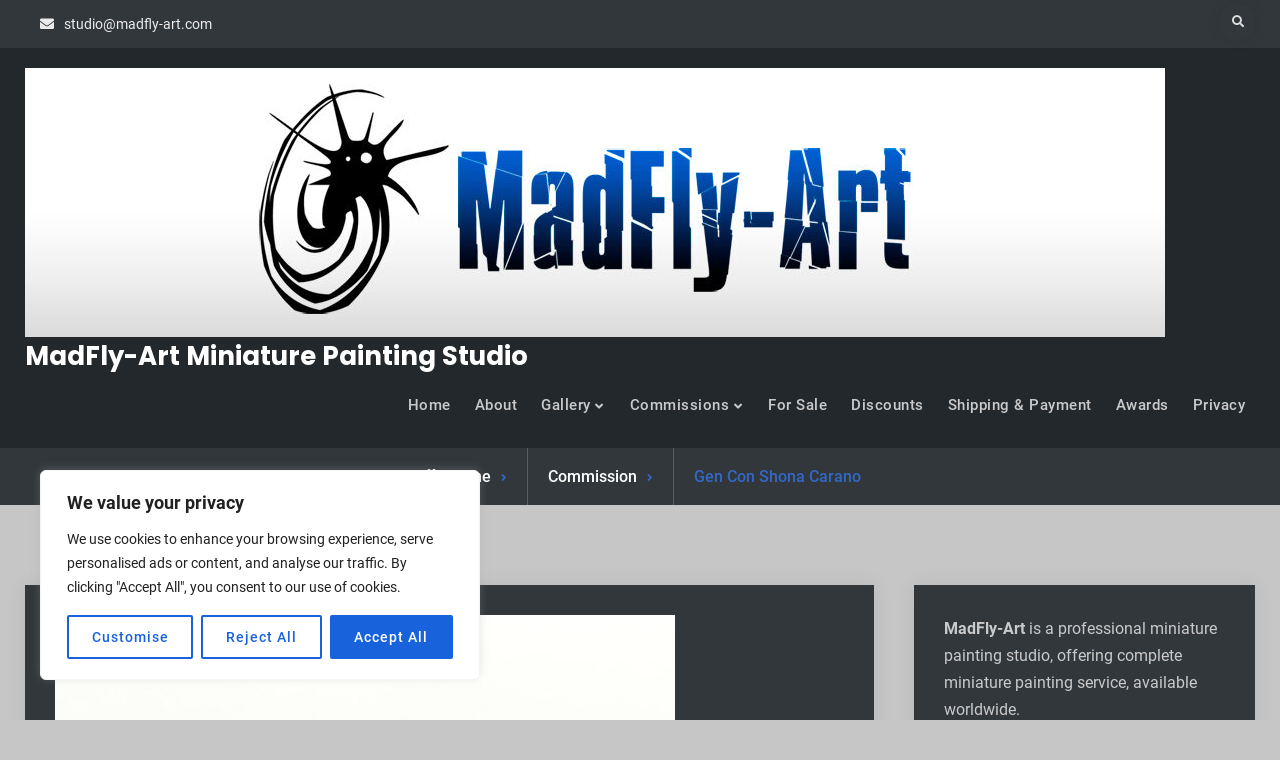

--- FILE ---
content_type: text/html; charset=UTF-8
request_url: https://www.madfly-art.com/gen-con-shona-carano/
body_size: 19420
content:
<!doctype html>
<html lang="en-GB">
<head>
	<meta charset="UTF-8">
	<meta name="viewport" content="width=device-width, initial-scale=1">
	<link rel="profile" href="https://gmpg.org/xfn/11">
	<title>Gen Con Shona Carano &#8211; MadFly-Art Miniature Painting Studio</title>
<meta name='robots' content='max-image-preview:large' />
<link rel='dns-prefetch' href='//www.googletagmanager.com' />
<link rel="alternate" type="application/rss+xml" title="MadFly-Art Miniature Painting Studio &raquo; Feed" href="https://www.madfly-art.com/feed/" />
<link rel="alternate" type="application/rss+xml" title="MadFly-Art Miniature Painting Studio &raquo; Comments Feed" href="https://www.madfly-art.com/comments/feed/" />
<link rel="alternate" title="oEmbed (JSON)" type="application/json+oembed" href="https://www.madfly-art.com/wp-json/oembed/1.0/embed?url=https%3A%2F%2Fwww.madfly-art.com%2Fgen-con-shona-carano%2F" />
<link rel="alternate" title="oEmbed (XML)" type="text/xml+oembed" href="https://www.madfly-art.com/wp-json/oembed/1.0/embed?url=https%3A%2F%2Fwww.madfly-art.com%2Fgen-con-shona-carano%2F&#038;format=xml" />
<style id='wp-img-auto-sizes-contain-inline-css' type='text/css'>
img:is([sizes=auto i],[sizes^="auto," i]){contain-intrinsic-size:3000px 1500px}
/*# sourceURL=wp-img-auto-sizes-contain-inline-css */
</style>
<style id='wp-emoji-styles-inline-css' type='text/css'>

	img.wp-smiley, img.emoji {
		display: inline !important;
		border: none !important;
		box-shadow: none !important;
		height: 1em !important;
		width: 1em !important;
		margin: 0 0.07em !important;
		vertical-align: -0.1em !important;
		background: none !important;
		padding: 0 !important;
	}
/*# sourceURL=wp-emoji-styles-inline-css */
</style>
<style id='wp-block-library-inline-css' type='text/css'>
:root{--wp-block-synced-color:#7a00df;--wp-block-synced-color--rgb:122,0,223;--wp-bound-block-color:var(--wp-block-synced-color);--wp-editor-canvas-background:#ddd;--wp-admin-theme-color:#007cba;--wp-admin-theme-color--rgb:0,124,186;--wp-admin-theme-color-darker-10:#006ba1;--wp-admin-theme-color-darker-10--rgb:0,107,160.5;--wp-admin-theme-color-darker-20:#005a87;--wp-admin-theme-color-darker-20--rgb:0,90,135;--wp-admin-border-width-focus:2px}@media (min-resolution:192dpi){:root{--wp-admin-border-width-focus:1.5px}}.wp-element-button{cursor:pointer}:root .has-very-light-gray-background-color{background-color:#eee}:root .has-very-dark-gray-background-color{background-color:#313131}:root .has-very-light-gray-color{color:#eee}:root .has-very-dark-gray-color{color:#313131}:root .has-vivid-green-cyan-to-vivid-cyan-blue-gradient-background{background:linear-gradient(135deg,#00d084,#0693e3)}:root .has-purple-crush-gradient-background{background:linear-gradient(135deg,#34e2e4,#4721fb 50%,#ab1dfe)}:root .has-hazy-dawn-gradient-background{background:linear-gradient(135deg,#faaca8,#dad0ec)}:root .has-subdued-olive-gradient-background{background:linear-gradient(135deg,#fafae1,#67a671)}:root .has-atomic-cream-gradient-background{background:linear-gradient(135deg,#fdd79a,#004a59)}:root .has-nightshade-gradient-background{background:linear-gradient(135deg,#330968,#31cdcf)}:root .has-midnight-gradient-background{background:linear-gradient(135deg,#020381,#2874fc)}:root{--wp--preset--font-size--normal:16px;--wp--preset--font-size--huge:42px}.has-regular-font-size{font-size:1em}.has-larger-font-size{font-size:2.625em}.has-normal-font-size{font-size:var(--wp--preset--font-size--normal)}.has-huge-font-size{font-size:var(--wp--preset--font-size--huge)}.has-text-align-center{text-align:center}.has-text-align-left{text-align:left}.has-text-align-right{text-align:right}.has-fit-text{white-space:nowrap!important}#end-resizable-editor-section{display:none}.aligncenter{clear:both}.items-justified-left{justify-content:flex-start}.items-justified-center{justify-content:center}.items-justified-right{justify-content:flex-end}.items-justified-space-between{justify-content:space-between}.screen-reader-text{border:0;clip-path:inset(50%);height:1px;margin:-1px;overflow:hidden;padding:0;position:absolute;width:1px;word-wrap:normal!important}.screen-reader-text:focus{background-color:#ddd;clip-path:none;color:#444;display:block;font-size:1em;height:auto;left:5px;line-height:normal;padding:15px 23px 14px;text-decoration:none;top:5px;width:auto;z-index:100000}html :where(.has-border-color){border-style:solid}html :where([style*=border-top-color]){border-top-style:solid}html :where([style*=border-right-color]){border-right-style:solid}html :where([style*=border-bottom-color]){border-bottom-style:solid}html :where([style*=border-left-color]){border-left-style:solid}html :where([style*=border-width]){border-style:solid}html :where([style*=border-top-width]){border-top-style:solid}html :where([style*=border-right-width]){border-right-style:solid}html :where([style*=border-bottom-width]){border-bottom-style:solid}html :where([style*=border-left-width]){border-left-style:solid}html :where(img[class*=wp-image-]){height:auto;max-width:100%}:where(figure){margin:0 0 1em}html :where(.is-position-sticky){--wp-admin--admin-bar--position-offset:var(--wp-admin--admin-bar--height,0px)}@media screen and (max-width:600px){html :where(.is-position-sticky){--wp-admin--admin-bar--position-offset:0px}}

/*# sourceURL=wp-block-library-inline-css */
</style><style id='global-styles-inline-css' type='text/css'>
:root{--wp--preset--aspect-ratio--square: 1;--wp--preset--aspect-ratio--4-3: 4/3;--wp--preset--aspect-ratio--3-4: 3/4;--wp--preset--aspect-ratio--3-2: 3/2;--wp--preset--aspect-ratio--2-3: 2/3;--wp--preset--aspect-ratio--16-9: 16/9;--wp--preset--aspect-ratio--9-16: 9/16;--wp--preset--color--black: #000000;--wp--preset--color--cyan-bluish-gray: #abb8c3;--wp--preset--color--white: #ffffff;--wp--preset--color--pale-pink: #f78da7;--wp--preset--color--vivid-red: #cf2e2e;--wp--preset--color--luminous-vivid-orange: #ff6900;--wp--preset--color--luminous-vivid-amber: #fcb900;--wp--preset--color--light-green-cyan: #7bdcb5;--wp--preset--color--vivid-green-cyan: #00d084;--wp--preset--color--pale-cyan-blue: #8ed1fc;--wp--preset--color--vivid-cyan-blue: #0693e3;--wp--preset--color--vivid-purple: #9b51e0;--wp--preset--gradient--vivid-cyan-blue-to-vivid-purple: linear-gradient(135deg,rgb(6,147,227) 0%,rgb(155,81,224) 100%);--wp--preset--gradient--light-green-cyan-to-vivid-green-cyan: linear-gradient(135deg,rgb(122,220,180) 0%,rgb(0,208,130) 100%);--wp--preset--gradient--luminous-vivid-amber-to-luminous-vivid-orange: linear-gradient(135deg,rgb(252,185,0) 0%,rgb(255,105,0) 100%);--wp--preset--gradient--luminous-vivid-orange-to-vivid-red: linear-gradient(135deg,rgb(255,105,0) 0%,rgb(207,46,46) 100%);--wp--preset--gradient--very-light-gray-to-cyan-bluish-gray: linear-gradient(135deg,rgb(238,238,238) 0%,rgb(169,184,195) 100%);--wp--preset--gradient--cool-to-warm-spectrum: linear-gradient(135deg,rgb(74,234,220) 0%,rgb(151,120,209) 20%,rgb(207,42,186) 40%,rgb(238,44,130) 60%,rgb(251,105,98) 80%,rgb(254,248,76) 100%);--wp--preset--gradient--blush-light-purple: linear-gradient(135deg,rgb(255,206,236) 0%,rgb(152,150,240) 100%);--wp--preset--gradient--blush-bordeaux: linear-gradient(135deg,rgb(254,205,165) 0%,rgb(254,45,45) 50%,rgb(107,0,62) 100%);--wp--preset--gradient--luminous-dusk: linear-gradient(135deg,rgb(255,203,112) 0%,rgb(199,81,192) 50%,rgb(65,88,208) 100%);--wp--preset--gradient--pale-ocean: linear-gradient(135deg,rgb(255,245,203) 0%,rgb(182,227,212) 50%,rgb(51,167,181) 100%);--wp--preset--gradient--electric-grass: linear-gradient(135deg,rgb(202,248,128) 0%,rgb(113,206,126) 100%);--wp--preset--gradient--midnight: linear-gradient(135deg,rgb(2,3,129) 0%,rgb(40,116,252) 100%);--wp--preset--font-size--small: 13px;--wp--preset--font-size--medium: 20px;--wp--preset--font-size--large: 36px;--wp--preset--font-size--x-large: 42px;--wp--preset--spacing--20: 0.44rem;--wp--preset--spacing--30: 0.67rem;--wp--preset--spacing--40: 1rem;--wp--preset--spacing--50: 1.5rem;--wp--preset--spacing--60: 2.25rem;--wp--preset--spacing--70: 3.38rem;--wp--preset--spacing--80: 5.06rem;--wp--preset--shadow--natural: 6px 6px 9px rgba(0, 0, 0, 0.2);--wp--preset--shadow--deep: 12px 12px 50px rgba(0, 0, 0, 0.4);--wp--preset--shadow--sharp: 6px 6px 0px rgba(0, 0, 0, 0.2);--wp--preset--shadow--outlined: 6px 6px 0px -3px rgb(255, 255, 255), 6px 6px rgb(0, 0, 0);--wp--preset--shadow--crisp: 6px 6px 0px rgb(0, 0, 0);}:where(.is-layout-flex){gap: 0.5em;}:where(.is-layout-grid){gap: 0.5em;}body .is-layout-flex{display: flex;}.is-layout-flex{flex-wrap: wrap;align-items: center;}.is-layout-flex > :is(*, div){margin: 0;}body .is-layout-grid{display: grid;}.is-layout-grid > :is(*, div){margin: 0;}:where(.wp-block-columns.is-layout-flex){gap: 2em;}:where(.wp-block-columns.is-layout-grid){gap: 2em;}:where(.wp-block-post-template.is-layout-flex){gap: 1.25em;}:where(.wp-block-post-template.is-layout-grid){gap: 1.25em;}.has-black-color{color: var(--wp--preset--color--black) !important;}.has-cyan-bluish-gray-color{color: var(--wp--preset--color--cyan-bluish-gray) !important;}.has-white-color{color: var(--wp--preset--color--white) !important;}.has-pale-pink-color{color: var(--wp--preset--color--pale-pink) !important;}.has-vivid-red-color{color: var(--wp--preset--color--vivid-red) !important;}.has-luminous-vivid-orange-color{color: var(--wp--preset--color--luminous-vivid-orange) !important;}.has-luminous-vivid-amber-color{color: var(--wp--preset--color--luminous-vivid-amber) !important;}.has-light-green-cyan-color{color: var(--wp--preset--color--light-green-cyan) !important;}.has-vivid-green-cyan-color{color: var(--wp--preset--color--vivid-green-cyan) !important;}.has-pale-cyan-blue-color{color: var(--wp--preset--color--pale-cyan-blue) !important;}.has-vivid-cyan-blue-color{color: var(--wp--preset--color--vivid-cyan-blue) !important;}.has-vivid-purple-color{color: var(--wp--preset--color--vivid-purple) !important;}.has-black-background-color{background-color: var(--wp--preset--color--black) !important;}.has-cyan-bluish-gray-background-color{background-color: var(--wp--preset--color--cyan-bluish-gray) !important;}.has-white-background-color{background-color: var(--wp--preset--color--white) !important;}.has-pale-pink-background-color{background-color: var(--wp--preset--color--pale-pink) !important;}.has-vivid-red-background-color{background-color: var(--wp--preset--color--vivid-red) !important;}.has-luminous-vivid-orange-background-color{background-color: var(--wp--preset--color--luminous-vivid-orange) !important;}.has-luminous-vivid-amber-background-color{background-color: var(--wp--preset--color--luminous-vivid-amber) !important;}.has-light-green-cyan-background-color{background-color: var(--wp--preset--color--light-green-cyan) !important;}.has-vivid-green-cyan-background-color{background-color: var(--wp--preset--color--vivid-green-cyan) !important;}.has-pale-cyan-blue-background-color{background-color: var(--wp--preset--color--pale-cyan-blue) !important;}.has-vivid-cyan-blue-background-color{background-color: var(--wp--preset--color--vivid-cyan-blue) !important;}.has-vivid-purple-background-color{background-color: var(--wp--preset--color--vivid-purple) !important;}.has-black-border-color{border-color: var(--wp--preset--color--black) !important;}.has-cyan-bluish-gray-border-color{border-color: var(--wp--preset--color--cyan-bluish-gray) !important;}.has-white-border-color{border-color: var(--wp--preset--color--white) !important;}.has-pale-pink-border-color{border-color: var(--wp--preset--color--pale-pink) !important;}.has-vivid-red-border-color{border-color: var(--wp--preset--color--vivid-red) !important;}.has-luminous-vivid-orange-border-color{border-color: var(--wp--preset--color--luminous-vivid-orange) !important;}.has-luminous-vivid-amber-border-color{border-color: var(--wp--preset--color--luminous-vivid-amber) !important;}.has-light-green-cyan-border-color{border-color: var(--wp--preset--color--light-green-cyan) !important;}.has-vivid-green-cyan-border-color{border-color: var(--wp--preset--color--vivid-green-cyan) !important;}.has-pale-cyan-blue-border-color{border-color: var(--wp--preset--color--pale-cyan-blue) !important;}.has-vivid-cyan-blue-border-color{border-color: var(--wp--preset--color--vivid-cyan-blue) !important;}.has-vivid-purple-border-color{border-color: var(--wp--preset--color--vivid-purple) !important;}.has-vivid-cyan-blue-to-vivid-purple-gradient-background{background: var(--wp--preset--gradient--vivid-cyan-blue-to-vivid-purple) !important;}.has-light-green-cyan-to-vivid-green-cyan-gradient-background{background: var(--wp--preset--gradient--light-green-cyan-to-vivid-green-cyan) !important;}.has-luminous-vivid-amber-to-luminous-vivid-orange-gradient-background{background: var(--wp--preset--gradient--luminous-vivid-amber-to-luminous-vivid-orange) !important;}.has-luminous-vivid-orange-to-vivid-red-gradient-background{background: var(--wp--preset--gradient--luminous-vivid-orange-to-vivid-red) !important;}.has-very-light-gray-to-cyan-bluish-gray-gradient-background{background: var(--wp--preset--gradient--very-light-gray-to-cyan-bluish-gray) !important;}.has-cool-to-warm-spectrum-gradient-background{background: var(--wp--preset--gradient--cool-to-warm-spectrum) !important;}.has-blush-light-purple-gradient-background{background: var(--wp--preset--gradient--blush-light-purple) !important;}.has-blush-bordeaux-gradient-background{background: var(--wp--preset--gradient--blush-bordeaux) !important;}.has-luminous-dusk-gradient-background{background: var(--wp--preset--gradient--luminous-dusk) !important;}.has-pale-ocean-gradient-background{background: var(--wp--preset--gradient--pale-ocean) !important;}.has-electric-grass-gradient-background{background: var(--wp--preset--gradient--electric-grass) !important;}.has-midnight-gradient-background{background: var(--wp--preset--gradient--midnight) !important;}.has-small-font-size{font-size: var(--wp--preset--font-size--small) !important;}.has-medium-font-size{font-size: var(--wp--preset--font-size--medium) !important;}.has-large-font-size{font-size: var(--wp--preset--font-size--large) !important;}.has-x-large-font-size{font-size: var(--wp--preset--font-size--x-large) !important;}
/*# sourceURL=global-styles-inline-css */
</style>

<style id='classic-theme-styles-inline-css' type='text/css'>
/*! This file is auto-generated */
.wp-block-button__link{color:#fff;background-color:#32373c;border-radius:9999px;box-shadow:none;text-decoration:none;padding:calc(.667em + 2px) calc(1.333em + 2px);font-size:1.125em}.wp-block-file__button{background:#32373c;color:#fff;text-decoration:none}
/*# sourceURL=/wp-includes/css/classic-themes.min.css */
</style>
<link rel='stylesheet' id='vip-business-style-css' href='https://www.madfly-art.com/wp-content/themes/vip-business/style.css?ver=20220705-191944' type='text/css' media='all' />
<link rel='stylesheet' id='vip-business-dark-style-css' href='https://www.madfly-art.com/wp-content/themes/vip-business-dark/style.css?ver=20220623-01428' type='text/css' media='all' />
<link rel='stylesheet' id='font-awesome-css' href='https://www.madfly-art.com/wp-content/themes/vip-business/css/font-awesome/css/all.min.css?ver=5.15.3' type='text/css' media='all' />
<link rel='stylesheet' id='vip-business-fonts-css' href='https://www.madfly-art.com/wp-content/fonts/d19fc0d8f0f9042973fcd35d57a43a5e.css' type='text/css' media='all' />
<link rel='stylesheet' id='vip-business-block-style-css' href='https://www.madfly-art.com/wp-content/themes/vip-business/css/blocks.min.css?ver=20220705-191944' type='text/css' media='all' />
<script type="text/javascript" id="cookie-law-info-js-extra">
/* <![CDATA[ */
var _ckyConfig = {"_ipData":[],"_assetsURL":"https://www.madfly-art.com/wp-content/plugins/cookie-law-info/lite/frontend/images/","_publicURL":"https://www.madfly-art.com","_expiry":"365","_categories":[{"name":"Necessary","slug":"necessary","isNecessary":true,"ccpaDoNotSell":true,"cookies":[],"active":true,"defaultConsent":{"gdpr":true,"ccpa":true}},{"name":"Functional","slug":"functional","isNecessary":false,"ccpaDoNotSell":true,"cookies":[],"active":true,"defaultConsent":{"gdpr":false,"ccpa":false}},{"name":"Analytics","slug":"analytics","isNecessary":false,"ccpaDoNotSell":true,"cookies":[],"active":true,"defaultConsent":{"gdpr":false,"ccpa":false}},{"name":"Performance","slug":"performance","isNecessary":false,"ccpaDoNotSell":true,"cookies":[],"active":true,"defaultConsent":{"gdpr":false,"ccpa":false}},{"name":"Advertisement","slug":"advertisement","isNecessary":false,"ccpaDoNotSell":true,"cookies":[],"active":true,"defaultConsent":{"gdpr":false,"ccpa":false}}],"_activeLaw":"gdpr","_rootDomain":"","_block":"1","_showBanner":"1","_bannerConfig":{"settings":{"type":"box","preferenceCenterType":"popup","position":"bottom-left","applicableLaw":"gdpr"},"behaviours":{"reloadBannerOnAccept":false,"loadAnalyticsByDefault":false,"animations":{"onLoad":"animate","onHide":"sticky"}},"config":{"revisitConsent":{"status":true,"tag":"revisit-consent","position":"bottom-left","meta":{"url":"#"},"styles":{"background-color":"#0056A7"},"elements":{"title":{"type":"text","tag":"revisit-consent-title","status":true,"styles":{"color":"#0056a7"}}}},"preferenceCenter":{"toggle":{"status":true,"tag":"detail-category-toggle","type":"toggle","states":{"active":{"styles":{"background-color":"#1863DC"}},"inactive":{"styles":{"background-color":"#D0D5D2"}}}}},"categoryPreview":{"status":false,"toggle":{"status":true,"tag":"detail-category-preview-toggle","type":"toggle","states":{"active":{"styles":{"background-color":"#1863DC"}},"inactive":{"styles":{"background-color":"#D0D5D2"}}}}},"videoPlaceholder":{"status":true,"styles":{"background-color":"#000000","border-color":"#000000","color":"#ffffff"}},"readMore":{"status":false,"tag":"readmore-button","type":"link","meta":{"noFollow":true,"newTab":true},"styles":{"color":"#1863DC","background-color":"transparent","border-color":"transparent"}},"showMore":{"status":true,"tag":"show-desc-button","type":"button","styles":{"color":"#1863DC"}},"showLess":{"status":true,"tag":"hide-desc-button","type":"button","styles":{"color":"#1863DC"}},"alwaysActive":{"status":true,"tag":"always-active","styles":{"color":"#008000"}},"manualLinks":{"status":true,"tag":"manual-links","type":"link","styles":{"color":"#1863DC"}},"auditTable":{"status":true},"optOption":{"status":true,"toggle":{"status":true,"tag":"optout-option-toggle","type":"toggle","states":{"active":{"styles":{"background-color":"#1863dc"}},"inactive":{"styles":{"background-color":"#FFFFFF"}}}}}}},"_version":"3.3.9.1","_logConsent":"1","_tags":[{"tag":"accept-button","styles":{"color":"#FFFFFF","background-color":"#1863DC","border-color":"#1863DC"}},{"tag":"reject-button","styles":{"color":"#1863DC","background-color":"transparent","border-color":"#1863DC"}},{"tag":"settings-button","styles":{"color":"#1863DC","background-color":"transparent","border-color":"#1863DC"}},{"tag":"readmore-button","styles":{"color":"#1863DC","background-color":"transparent","border-color":"transparent"}},{"tag":"donotsell-button","styles":{"color":"#1863DC","background-color":"transparent","border-color":"transparent"}},{"tag":"show-desc-button","styles":{"color":"#1863DC"}},{"tag":"hide-desc-button","styles":{"color":"#1863DC"}},{"tag":"cky-always-active","styles":[]},{"tag":"cky-link","styles":[]},{"tag":"accept-button","styles":{"color":"#FFFFFF","background-color":"#1863DC","border-color":"#1863DC"}},{"tag":"revisit-consent","styles":{"background-color":"#0056A7"}}],"_shortCodes":[{"key":"cky_readmore","content":"\u003Ca href=\"#\" class=\"cky-policy\" aria-label=\"Cookie Policy\" target=\"_blank\" rel=\"noopener\" data-cky-tag=\"readmore-button\"\u003ECookie Policy\u003C/a\u003E","tag":"readmore-button","status":false,"attributes":{"rel":"nofollow","target":"_blank"}},{"key":"cky_show_desc","content":"\u003Cbutton class=\"cky-show-desc-btn\" data-cky-tag=\"show-desc-button\" aria-label=\"Show more\"\u003EShow more\u003C/button\u003E","tag":"show-desc-button","status":true,"attributes":[]},{"key":"cky_hide_desc","content":"\u003Cbutton class=\"cky-show-desc-btn\" data-cky-tag=\"hide-desc-button\" aria-label=\"Show less\"\u003EShow less\u003C/button\u003E","tag":"hide-desc-button","status":true,"attributes":[]},{"key":"cky_optout_show_desc","content":"[cky_optout_show_desc]","tag":"optout-show-desc-button","status":true,"attributes":[]},{"key":"cky_optout_hide_desc","content":"[cky_optout_hide_desc]","tag":"optout-hide-desc-button","status":true,"attributes":[]},{"key":"cky_category_toggle_label","content":"[cky_{{status}}_category_label] [cky_preference_{{category_slug}}_title]","tag":"","status":true,"attributes":[]},{"key":"cky_enable_category_label","content":"Enable","tag":"","status":true,"attributes":[]},{"key":"cky_disable_category_label","content":"Disable","tag":"","status":true,"attributes":[]},{"key":"cky_video_placeholder","content":"\u003Cdiv class=\"video-placeholder-normal\" data-cky-tag=\"video-placeholder\" id=\"[UNIQUEID]\"\u003E\u003Cp class=\"video-placeholder-text-normal\" data-cky-tag=\"placeholder-title\"\u003EPlease accept cookies to access this content\u003C/p\u003E\u003C/div\u003E","tag":"","status":true,"attributes":[]},{"key":"cky_enable_optout_label","content":"Enable","tag":"","status":true,"attributes":[]},{"key":"cky_disable_optout_label","content":"Disable","tag":"","status":true,"attributes":[]},{"key":"cky_optout_toggle_label","content":"[cky_{{status}}_optout_label] [cky_optout_option_title]","tag":"","status":true,"attributes":[]},{"key":"cky_optout_option_title","content":"Do Not Sell or Share My Personal Information","tag":"","status":true,"attributes":[]},{"key":"cky_optout_close_label","content":"Close","tag":"","status":true,"attributes":[]},{"key":"cky_preference_close_label","content":"Close","tag":"","status":true,"attributes":[]}],"_rtl":"","_language":"en","_providersToBlock":[]};
var _ckyStyles = {"css":".cky-overlay{background: #000000; opacity: 0.4; position: fixed; top: 0; left: 0; width: 100%; height: 100%; z-index: 99999999;}.cky-hide{display: none;}.cky-btn-revisit-wrapper{display: flex; align-items: center; justify-content: center; background: #0056a7; width: 45px; height: 45px; border-radius: 50%; position: fixed; z-index: 999999; cursor: pointer;}.cky-revisit-bottom-left{bottom: 15px; left: 15px;}.cky-revisit-bottom-right{bottom: 15px; right: 15px;}.cky-btn-revisit-wrapper .cky-btn-revisit{display: flex; align-items: center; justify-content: center; background: none; border: none; cursor: pointer; position: relative; margin: 0; padding: 0;}.cky-btn-revisit-wrapper .cky-btn-revisit img{max-width: fit-content; margin: 0; height: 30px; width: 30px;}.cky-revisit-bottom-left:hover::before{content: attr(data-tooltip); position: absolute; background: #4e4b66; color: #ffffff; left: calc(100% + 7px); font-size: 12px; line-height: 16px; width: max-content; padding: 4px 8px; border-radius: 4px;}.cky-revisit-bottom-left:hover::after{position: absolute; content: \"\"; border: 5px solid transparent; left: calc(100% + 2px); border-left-width: 0; border-right-color: #4e4b66;}.cky-revisit-bottom-right:hover::before{content: attr(data-tooltip); position: absolute; background: #4e4b66; color: #ffffff; right: calc(100% + 7px); font-size: 12px; line-height: 16px; width: max-content; padding: 4px 8px; border-radius: 4px;}.cky-revisit-bottom-right:hover::after{position: absolute; content: \"\"; border: 5px solid transparent; right: calc(100% + 2px); border-right-width: 0; border-left-color: #4e4b66;}.cky-revisit-hide{display: none;}.cky-consent-container{position: fixed; width: 440px; box-sizing: border-box; z-index: 9999999; border-radius: 6px;}.cky-consent-container .cky-consent-bar{background: #ffffff; border: 1px solid; padding: 20px 26px; box-shadow: 0 -1px 10px 0 #acabab4d; border-radius: 6px;}.cky-box-bottom-left{bottom: 40px; left: 40px;}.cky-box-bottom-right{bottom: 40px; right: 40px;}.cky-box-top-left{top: 40px; left: 40px;}.cky-box-top-right{top: 40px; right: 40px;}.cky-custom-brand-logo-wrapper .cky-custom-brand-logo{width: 100px; height: auto; margin: 0 0 12px 0;}.cky-notice .cky-title{color: #212121; font-weight: 700; font-size: 18px; line-height: 24px; margin: 0 0 12px 0;}.cky-notice-des *,.cky-preference-content-wrapper *,.cky-accordion-header-des *,.cky-gpc-wrapper .cky-gpc-desc *{font-size: 14px;}.cky-notice-des{color: #212121; font-size: 14px; line-height: 24px; font-weight: 400;}.cky-notice-des img{height: 25px; width: 25px;}.cky-consent-bar .cky-notice-des p,.cky-gpc-wrapper .cky-gpc-desc p,.cky-preference-body-wrapper .cky-preference-content-wrapper p,.cky-accordion-header-wrapper .cky-accordion-header-des p,.cky-cookie-des-table li div:last-child p{color: inherit; margin-top: 0; overflow-wrap: break-word;}.cky-notice-des P:last-child,.cky-preference-content-wrapper p:last-child,.cky-cookie-des-table li div:last-child p:last-child,.cky-gpc-wrapper .cky-gpc-desc p:last-child{margin-bottom: 0;}.cky-notice-des a.cky-policy,.cky-notice-des button.cky-policy{font-size: 14px; color: #1863dc; white-space: nowrap; cursor: pointer; background: transparent; border: 1px solid; text-decoration: underline;}.cky-notice-des button.cky-policy{padding: 0;}.cky-notice-des a.cky-policy:focus-visible,.cky-notice-des button.cky-policy:focus-visible,.cky-preference-content-wrapper .cky-show-desc-btn:focus-visible,.cky-accordion-header .cky-accordion-btn:focus-visible,.cky-preference-header .cky-btn-close:focus-visible,.cky-switch input[type=\"checkbox\"]:focus-visible,.cky-footer-wrapper a:focus-visible,.cky-btn:focus-visible{outline: 2px solid #1863dc; outline-offset: 2px;}.cky-btn:focus:not(:focus-visible),.cky-accordion-header .cky-accordion-btn:focus:not(:focus-visible),.cky-preference-content-wrapper .cky-show-desc-btn:focus:not(:focus-visible),.cky-btn-revisit-wrapper .cky-btn-revisit:focus:not(:focus-visible),.cky-preference-header .cky-btn-close:focus:not(:focus-visible),.cky-consent-bar .cky-banner-btn-close:focus:not(:focus-visible){outline: 0;}button.cky-show-desc-btn:not(:hover):not(:active){color: #1863dc; background: transparent;}button.cky-accordion-btn:not(:hover):not(:active),button.cky-banner-btn-close:not(:hover):not(:active),button.cky-btn-revisit:not(:hover):not(:active),button.cky-btn-close:not(:hover):not(:active){background: transparent;}.cky-consent-bar button:hover,.cky-modal.cky-modal-open button:hover,.cky-consent-bar button:focus,.cky-modal.cky-modal-open button:focus{text-decoration: none;}.cky-notice-btn-wrapper{display: flex; justify-content: flex-start; align-items: center; flex-wrap: wrap; margin-top: 16px;}.cky-notice-btn-wrapper .cky-btn{text-shadow: none; box-shadow: none;}.cky-btn{flex: auto; max-width: 100%; font-size: 14px; font-family: inherit; line-height: 24px; padding: 8px; font-weight: 500; margin: 0 8px 0 0; border-radius: 2px; cursor: pointer; text-align: center; text-transform: none; min-height: 0;}.cky-btn:hover{opacity: 0.8;}.cky-btn-customize{color: #1863dc; background: transparent; border: 2px solid #1863dc;}.cky-btn-reject{color: #1863dc; background: transparent; border: 2px solid #1863dc;}.cky-btn-accept{background: #1863dc; color: #ffffff; border: 2px solid #1863dc;}.cky-btn:last-child{margin-right: 0;}@media (max-width: 576px){.cky-box-bottom-left{bottom: 0; left: 0;}.cky-box-bottom-right{bottom: 0; right: 0;}.cky-box-top-left{top: 0; left: 0;}.cky-box-top-right{top: 0; right: 0;}}@media (max-width: 440px){.cky-box-bottom-left, .cky-box-bottom-right, .cky-box-top-left, .cky-box-top-right{width: 100%; max-width: 100%;}.cky-consent-container .cky-consent-bar{padding: 20px 0;}.cky-custom-brand-logo-wrapper, .cky-notice .cky-title, .cky-notice-des, .cky-notice-btn-wrapper{padding: 0 24px;}.cky-notice-des{max-height: 40vh; overflow-y: scroll;}.cky-notice-btn-wrapper{flex-direction: column; margin-top: 0;}.cky-btn{width: 100%; margin: 10px 0 0 0;}.cky-notice-btn-wrapper .cky-btn-customize{order: 2;}.cky-notice-btn-wrapper .cky-btn-reject{order: 3;}.cky-notice-btn-wrapper .cky-btn-accept{order: 1; margin-top: 16px;}}@media (max-width: 352px){.cky-notice .cky-title{font-size: 16px;}.cky-notice-des *{font-size: 12px;}.cky-notice-des, .cky-btn{font-size: 12px;}}.cky-modal.cky-modal-open{display: flex; visibility: visible; -webkit-transform: translate(-50%, -50%); -moz-transform: translate(-50%, -50%); -ms-transform: translate(-50%, -50%); -o-transform: translate(-50%, -50%); transform: translate(-50%, -50%); top: 50%; left: 50%; transition: all 1s ease;}.cky-modal{box-shadow: 0 32px 68px rgba(0, 0, 0, 0.3); margin: 0 auto; position: fixed; max-width: 100%; background: #ffffff; top: 50%; box-sizing: border-box; border-radius: 6px; z-index: 999999999; color: #212121; -webkit-transform: translate(-50%, 100%); -moz-transform: translate(-50%, 100%); -ms-transform: translate(-50%, 100%); -o-transform: translate(-50%, 100%); transform: translate(-50%, 100%); visibility: hidden; transition: all 0s ease;}.cky-preference-center{max-height: 79vh; overflow: hidden; width: 845px; overflow: hidden; flex: 1 1 0; display: flex; flex-direction: column; border-radius: 6px;}.cky-preference-header{display: flex; align-items: center; justify-content: space-between; padding: 22px 24px; border-bottom: 1px solid;}.cky-preference-header .cky-preference-title{font-size: 18px; font-weight: 700; line-height: 24px;}.cky-preference-header .cky-btn-close{margin: 0; cursor: pointer; vertical-align: middle; padding: 0; background: none; border: none; width: auto; height: auto; min-height: 0; line-height: 0; text-shadow: none; box-shadow: none;}.cky-preference-header .cky-btn-close img{margin: 0; height: 10px; width: 10px;}.cky-preference-body-wrapper{padding: 0 24px; flex: 1; overflow: auto; box-sizing: border-box;}.cky-preference-content-wrapper,.cky-gpc-wrapper .cky-gpc-desc{font-size: 14px; line-height: 24px; font-weight: 400; padding: 12px 0;}.cky-preference-content-wrapper{border-bottom: 1px solid;}.cky-preference-content-wrapper img{height: 25px; width: 25px;}.cky-preference-content-wrapper .cky-show-desc-btn{font-size: 14px; font-family: inherit; color: #1863dc; text-decoration: none; line-height: 24px; padding: 0; margin: 0; white-space: nowrap; cursor: pointer; background: transparent; border-color: transparent; text-transform: none; min-height: 0; text-shadow: none; box-shadow: none;}.cky-accordion-wrapper{margin-bottom: 10px;}.cky-accordion{border-bottom: 1px solid;}.cky-accordion:last-child{border-bottom: none;}.cky-accordion .cky-accordion-item{display: flex; margin-top: 10px;}.cky-accordion .cky-accordion-body{display: none;}.cky-accordion.cky-accordion-active .cky-accordion-body{display: block; padding: 0 22px; margin-bottom: 16px;}.cky-accordion-header-wrapper{cursor: pointer; width: 100%;}.cky-accordion-item .cky-accordion-header{display: flex; justify-content: space-between; align-items: center;}.cky-accordion-header .cky-accordion-btn{font-size: 16px; font-family: inherit; color: #212121; line-height: 24px; background: none; border: none; font-weight: 700; padding: 0; margin: 0; cursor: pointer; text-transform: none; min-height: 0; text-shadow: none; box-shadow: none;}.cky-accordion-header .cky-always-active{color: #008000; font-weight: 600; line-height: 24px; font-size: 14px;}.cky-accordion-header-des{font-size: 14px; line-height: 24px; margin: 10px 0 16px 0;}.cky-accordion-chevron{margin-right: 22px; position: relative; cursor: pointer;}.cky-accordion-chevron-hide{display: none;}.cky-accordion .cky-accordion-chevron i::before{content: \"\"; position: absolute; border-right: 1.4px solid; border-bottom: 1.4px solid; border-color: inherit; height: 6px; width: 6px; -webkit-transform: rotate(-45deg); -moz-transform: rotate(-45deg); -ms-transform: rotate(-45deg); -o-transform: rotate(-45deg); transform: rotate(-45deg); transition: all 0.2s ease-in-out; top: 8px;}.cky-accordion.cky-accordion-active .cky-accordion-chevron i::before{-webkit-transform: rotate(45deg); -moz-transform: rotate(45deg); -ms-transform: rotate(45deg); -o-transform: rotate(45deg); transform: rotate(45deg);}.cky-audit-table{background: #f4f4f4; border-radius: 6px;}.cky-audit-table .cky-empty-cookies-text{color: inherit; font-size: 12px; line-height: 24px; margin: 0; padding: 10px;}.cky-audit-table .cky-cookie-des-table{font-size: 12px; line-height: 24px; font-weight: normal; padding: 15px 10px; border-bottom: 1px solid; border-bottom-color: inherit; margin: 0;}.cky-audit-table .cky-cookie-des-table:last-child{border-bottom: none;}.cky-audit-table .cky-cookie-des-table li{list-style-type: none; display: flex; padding: 3px 0;}.cky-audit-table .cky-cookie-des-table li:first-child{padding-top: 0;}.cky-cookie-des-table li div:first-child{width: 100px; font-weight: 600; word-break: break-word; word-wrap: break-word;}.cky-cookie-des-table li div:last-child{flex: 1; word-break: break-word; word-wrap: break-word; margin-left: 8px;}.cky-footer-shadow{display: block; width: 100%; height: 40px; background: linear-gradient(180deg, rgba(255, 255, 255, 0) 0%, #ffffff 100%); position: absolute; bottom: calc(100% - 1px);}.cky-footer-wrapper{position: relative;}.cky-prefrence-btn-wrapper{display: flex; flex-wrap: wrap; align-items: center; justify-content: center; padding: 22px 24px; border-top: 1px solid;}.cky-prefrence-btn-wrapper .cky-btn{flex: auto; max-width: 100%; text-shadow: none; box-shadow: none;}.cky-btn-preferences{color: #1863dc; background: transparent; border: 2px solid #1863dc;}.cky-preference-header,.cky-preference-body-wrapper,.cky-preference-content-wrapper,.cky-accordion-wrapper,.cky-accordion,.cky-accordion-wrapper,.cky-footer-wrapper,.cky-prefrence-btn-wrapper{border-color: inherit;}@media (max-width: 845px){.cky-modal{max-width: calc(100% - 16px);}}@media (max-width: 576px){.cky-modal{max-width: 100%;}.cky-preference-center{max-height: 100vh;}.cky-prefrence-btn-wrapper{flex-direction: column;}.cky-accordion.cky-accordion-active .cky-accordion-body{padding-right: 0;}.cky-prefrence-btn-wrapper .cky-btn{width: 100%; margin: 10px 0 0 0;}.cky-prefrence-btn-wrapper .cky-btn-reject{order: 3;}.cky-prefrence-btn-wrapper .cky-btn-accept{order: 1; margin-top: 0;}.cky-prefrence-btn-wrapper .cky-btn-preferences{order: 2;}}@media (max-width: 425px){.cky-accordion-chevron{margin-right: 15px;}.cky-notice-btn-wrapper{margin-top: 0;}.cky-accordion.cky-accordion-active .cky-accordion-body{padding: 0 15px;}}@media (max-width: 352px){.cky-preference-header .cky-preference-title{font-size: 16px;}.cky-preference-header{padding: 16px 24px;}.cky-preference-content-wrapper *, .cky-accordion-header-des *{font-size: 12px;}.cky-preference-content-wrapper, .cky-preference-content-wrapper .cky-show-more, .cky-accordion-header .cky-always-active, .cky-accordion-header-des, .cky-preference-content-wrapper .cky-show-desc-btn, .cky-notice-des a.cky-policy{font-size: 12px;}.cky-accordion-header .cky-accordion-btn{font-size: 14px;}}.cky-switch{display: flex;}.cky-switch input[type=\"checkbox\"]{position: relative; width: 44px; height: 24px; margin: 0; background: #d0d5d2; -webkit-appearance: none; border-radius: 50px; cursor: pointer; outline: 0; border: none; top: 0;}.cky-switch input[type=\"checkbox\"]:checked{background: #1863dc;}.cky-switch input[type=\"checkbox\"]:before{position: absolute; content: \"\"; height: 20px; width: 20px; left: 2px; bottom: 2px; border-radius: 50%; background-color: white; -webkit-transition: 0.4s; transition: 0.4s; margin: 0;}.cky-switch input[type=\"checkbox\"]:after{display: none;}.cky-switch input[type=\"checkbox\"]:checked:before{-webkit-transform: translateX(20px); -ms-transform: translateX(20px); transform: translateX(20px);}@media (max-width: 425px){.cky-switch input[type=\"checkbox\"]{width: 38px; height: 21px;}.cky-switch input[type=\"checkbox\"]:before{height: 17px; width: 17px;}.cky-switch input[type=\"checkbox\"]:checked:before{-webkit-transform: translateX(17px); -ms-transform: translateX(17px); transform: translateX(17px);}}.cky-consent-bar .cky-banner-btn-close{position: absolute; right: 9px; top: 5px; background: none; border: none; cursor: pointer; padding: 0; margin: 0; min-height: 0; line-height: 0; height: auto; width: auto; text-shadow: none; box-shadow: none;}.cky-consent-bar .cky-banner-btn-close img{height: 9px; width: 9px; margin: 0;}.cky-notice-group{font-size: 14px; line-height: 24px; font-weight: 400; color: #212121;}.cky-notice-btn-wrapper .cky-btn-do-not-sell{font-size: 14px; line-height: 24px; padding: 6px 0; margin: 0; font-weight: 500; background: none; border-radius: 2px; border: none; cursor: pointer; text-align: left; color: #1863dc; background: transparent; border-color: transparent; box-shadow: none; text-shadow: none;}.cky-consent-bar .cky-banner-btn-close:focus-visible,.cky-notice-btn-wrapper .cky-btn-do-not-sell:focus-visible,.cky-opt-out-btn-wrapper .cky-btn:focus-visible,.cky-opt-out-checkbox-wrapper input[type=\"checkbox\"].cky-opt-out-checkbox:focus-visible{outline: 2px solid #1863dc; outline-offset: 2px;}@media (max-width: 440px){.cky-consent-container{width: 100%;}}@media (max-width: 352px){.cky-notice-des a.cky-policy, .cky-notice-btn-wrapper .cky-btn-do-not-sell{font-size: 12px;}}.cky-opt-out-wrapper{padding: 12px 0;}.cky-opt-out-wrapper .cky-opt-out-checkbox-wrapper{display: flex; align-items: center;}.cky-opt-out-checkbox-wrapper .cky-opt-out-checkbox-label{font-size: 16px; font-weight: 700; line-height: 24px; margin: 0 0 0 12px; cursor: pointer;}.cky-opt-out-checkbox-wrapper input[type=\"checkbox\"].cky-opt-out-checkbox{background-color: #ffffff; border: 1px solid black; width: 20px; height: 18.5px; margin: 0; -webkit-appearance: none; position: relative; display: flex; align-items: center; justify-content: center; border-radius: 2px; cursor: pointer;}.cky-opt-out-checkbox-wrapper input[type=\"checkbox\"].cky-opt-out-checkbox:checked{background-color: #1863dc; border: none;}.cky-opt-out-checkbox-wrapper input[type=\"checkbox\"].cky-opt-out-checkbox:checked::after{left: 6px; bottom: 4px; width: 7px; height: 13px; border: solid #ffffff; border-width: 0 3px 3px 0; border-radius: 2px; -webkit-transform: rotate(45deg); -ms-transform: rotate(45deg); transform: rotate(45deg); content: \"\"; position: absolute; box-sizing: border-box;}.cky-opt-out-checkbox-wrapper.cky-disabled .cky-opt-out-checkbox-label,.cky-opt-out-checkbox-wrapper.cky-disabled input[type=\"checkbox\"].cky-opt-out-checkbox{cursor: no-drop;}.cky-gpc-wrapper{margin: 0 0 0 32px;}.cky-footer-wrapper .cky-opt-out-btn-wrapper{display: flex; flex-wrap: wrap; align-items: center; justify-content: center; padding: 22px 24px;}.cky-opt-out-btn-wrapper .cky-btn{flex: auto; max-width: 100%; text-shadow: none; box-shadow: none;}.cky-opt-out-btn-wrapper .cky-btn-cancel{border: 1px solid #dedfe0; background: transparent; color: #858585;}.cky-opt-out-btn-wrapper .cky-btn-confirm{background: #1863dc; color: #ffffff; border: 1px solid #1863dc;}@media (max-width: 352px){.cky-opt-out-checkbox-wrapper .cky-opt-out-checkbox-label{font-size: 14px;}.cky-gpc-wrapper .cky-gpc-desc, .cky-gpc-wrapper .cky-gpc-desc *{font-size: 12px;}.cky-opt-out-checkbox-wrapper input[type=\"checkbox\"].cky-opt-out-checkbox{width: 16px; height: 16px;}.cky-opt-out-checkbox-wrapper input[type=\"checkbox\"].cky-opt-out-checkbox:checked::after{left: 5px; bottom: 4px; width: 3px; height: 9px;}.cky-gpc-wrapper{margin: 0 0 0 28px;}}.video-placeholder-youtube{background-size: 100% 100%; background-position: center; background-repeat: no-repeat; background-color: #b2b0b059; position: relative; display: flex; align-items: center; justify-content: center; max-width: 100%;}.video-placeholder-text-youtube{text-align: center; align-items: center; padding: 10px 16px; background-color: #000000cc; color: #ffffff; border: 1px solid; border-radius: 2px; cursor: pointer;}.video-placeholder-normal{background-image: url(\"/wp-content/plugins/cookie-law-info/lite/frontend/images/placeholder.svg\"); background-size: 80px; background-position: center; background-repeat: no-repeat; background-color: #b2b0b059; position: relative; display: flex; align-items: flex-end; justify-content: center; max-width: 100%;}.video-placeholder-text-normal{align-items: center; padding: 10px 16px; text-align: center; border: 1px solid; border-radius: 2px; cursor: pointer;}.cky-rtl{direction: rtl; text-align: right;}.cky-rtl .cky-banner-btn-close{left: 9px; right: auto;}.cky-rtl .cky-notice-btn-wrapper .cky-btn:last-child{margin-right: 8px;}.cky-rtl .cky-notice-btn-wrapper .cky-btn:first-child{margin-right: 0;}.cky-rtl .cky-notice-btn-wrapper{margin-left: 0; margin-right: 15px;}.cky-rtl .cky-prefrence-btn-wrapper .cky-btn{margin-right: 8px;}.cky-rtl .cky-prefrence-btn-wrapper .cky-btn:first-child{margin-right: 0;}.cky-rtl .cky-accordion .cky-accordion-chevron i::before{border: none; border-left: 1.4px solid; border-top: 1.4px solid; left: 12px;}.cky-rtl .cky-accordion.cky-accordion-active .cky-accordion-chevron i::before{-webkit-transform: rotate(-135deg); -moz-transform: rotate(-135deg); -ms-transform: rotate(-135deg); -o-transform: rotate(-135deg); transform: rotate(-135deg);}@media (max-width: 768px){.cky-rtl .cky-notice-btn-wrapper{margin-right: 0;}}@media (max-width: 576px){.cky-rtl .cky-notice-btn-wrapper .cky-btn:last-child{margin-right: 0;}.cky-rtl .cky-prefrence-btn-wrapper .cky-btn{margin-right: 0;}.cky-rtl .cky-accordion.cky-accordion-active .cky-accordion-body{padding: 0 22px 0 0;}}@media (max-width: 425px){.cky-rtl .cky-accordion.cky-accordion-active .cky-accordion-body{padding: 0 15px 0 0;}}.cky-rtl .cky-opt-out-btn-wrapper .cky-btn{margin-right: 12px;}.cky-rtl .cky-opt-out-btn-wrapper .cky-btn:first-child{margin-right: 0;}.cky-rtl .cky-opt-out-checkbox-wrapper .cky-opt-out-checkbox-label{margin: 0 12px 0 0;}"};
//# sourceURL=cookie-law-info-js-extra
/* ]]> */
</script>
<script type="text/javascript" src="https://www.madfly-art.com/wp-content/plugins/cookie-law-info/lite/frontend/js/script.min.js?ver=3.3.9.1" id="cookie-law-info-js"></script>
<script type="text/javascript" src="https://www.madfly-art.com/wp-includes/js/jquery/jquery.min.js?ver=3.7.1" id="jquery-core-js"></script>
<script type="text/javascript" src="https://www.madfly-art.com/wp-includes/js/jquery/jquery-migrate.min.js?ver=3.4.1" id="jquery-migrate-js"></script>

<!-- Google tag (gtag.js) snippet added by Site Kit -->
<!-- Google Analytics snippet added by Site Kit -->
<script type="text/javascript" src="https://www.googletagmanager.com/gtag/js?id=GT-PZQ9D8D" id="google_gtagjs-js" async></script>
<script type="text/javascript" id="google_gtagjs-js-after">
/* <![CDATA[ */
window.dataLayer = window.dataLayer || [];function gtag(){dataLayer.push(arguments);}
gtag("set","linker",{"domains":["www.madfly-art.com"]});
gtag("js", new Date());
gtag("set", "developer_id.dZTNiMT", true);
gtag("config", "GT-PZQ9D8D");
//# sourceURL=google_gtagjs-js-after
/* ]]> */
</script>
<link rel="https://api.w.org/" href="https://www.madfly-art.com/wp-json/" /><link rel="alternate" title="JSON" type="application/json" href="https://www.madfly-art.com/wp-json/wp/v2/posts/18306" /><link rel="EditURI" type="application/rsd+xml" title="RSD" href="https://www.madfly-art.com/xmlrpc.php?rsd" />
<meta name="generator" content="WordPress 6.9" />
<link rel="canonical" href="https://www.madfly-art.com/gen-con-shona-carano/" />
<link rel='shortlink' href='https://www.madfly-art.com/?p=18306' />
<style id="cky-style-inline">[data-cky-tag]{visibility:hidden;}</style><meta name="generator" content="Site Kit by Google 1.170.0" /><style type="text/css" id="custom-background-css">
body.custom-background { background-color: #c6c6c6; }
</style>
	<link rel="icon" href="https://www.madfly-art.com/wp-content/uploads/2019/07/cropped-madflycomcolor2madonly-1-32x32.jpg" sizes="32x32" />
<link rel="icon" href="https://www.madfly-art.com/wp-content/uploads/2019/07/cropped-madflycomcolor2madonly-1-192x192.jpg" sizes="192x192" />
<link rel="apple-touch-icon" href="https://www.madfly-art.com/wp-content/uploads/2019/07/cropped-madflycomcolor2madonly-1-180x180.jpg" />
<meta name="msapplication-TileImage" content="https://www.madfly-art.com/wp-content/uploads/2019/07/cropped-madflycomcolor2madonly-1-270x270.jpg" />
</head>

<body class="wp-singular post-template-default single single-post postid-18306 single-format-standard custom-background wp-custom-logo wp-embed-responsive wp-theme-vip-business wp-child-theme-vip-business-dark layout-right-sidebar fluid-layout grid header-two -color-scheme no-header-media">
<div id="page" class="site">
	<a class="skip-link screen-reader-text" href="#content">Skip to content</a>

	
<div class="header-wrapper">
		<div id="top-header" class="main-top-header-two dark-top-header ">
		<div class="site-top-header-mobile">
			<div class="container">
				<button id="header-top-toggle" class="header-top-toggle" aria-controls="header-top" aria-expanded="false">
					<i class="fas fa-bars"></i><span class="menu-label"> Top Bar</span>
				</button><!-- #header-top-toggle -->
				<div id="site-top-header-mobile-container">
											<div id="quick-contact">
								<div class="inner-quick-contact">
		<ul>
			
							<li class="quick-email"><span>Email</span><a href="mailto:s&#116;u&#100;&#105;o&#064;ma&#100;fl&#121;-&#097;r&#116;.com">&#115;t&#117;&#100;&#105;o&#064;&#109;&#097;df&#108;&#121;-a&#114;t.c&#111;m</a> </li>
			
			
					</ul>
	</div><!-- .inner-quick-contact -->

						</div>
						
															</div><!-- #site-top-header-mobile-container-->
			</div><!-- .container -->
		</div><!-- .site-top-header-mobile -->
		<div class="site-top-header">
			<div class="container">

								<div id="quick-contact" class="pull-left">
						<div class="inner-quick-contact">
		<ul>
			
							<li class="quick-email"><span>Email</span><a href="mailto:s&#116;u&#100;&#105;o&#064;&#109;a&#100;f&#108;&#121;-&#097;rt&#046;com">s&#116;ud&#105;&#111;&#064;m&#097;&#100;fly&#045;&#097;rt&#046;&#099;&#111;&#109;</a> </li>
			
			
					</ul>
	</div><!-- .inner-quick-contact -->

				</div>
				<div class="top-head-right pull-right">
									<div class="head-search-cart-wrap pull-left">
												<div class="header-search pull-right">
							<div class="primary-search-wrapper">
	<a href="#" id="search-toggle" class="menu-search-toggle"><span class="screen-reader-text">Search</span><i class="fas fa-search"></i><i class="far fa-times-circle"></i></a>
	<div id="search-container" class="displaynone">
		<div class="search-container">
			

<form role="search" method="get" class="search-form" action="https://www.madfly-art.com/">
	<label>
		<span class="screen-reader-text">Search for:</span>
		<input type="search" class="search-field" placeholder="Search..." value="" name="s" />
	</label>
	<input type="submit" class="search-submit" value="&#xf002;" />

</form>
		</div><!-- .search-container -->
	</div><!-- #search-container -->
</div><!-- .primary-search-wrapper -->
						</div><!-- .header-search -->
					</div><!-- .head-search-cart-wrap -->

									</div>
			</div><!-- .container -->
		</div><!-- .site-top-header -->
	</div><!-- #top-header -->
	
	<header id="masthead" class="site-header main-header-two clear-fix">
		<div class="container">
			<div class="site-header-main">
				<div class="site-branding">
					

	<a href="https://www.madfly-art.com/" class="custom-logo-link" rel="home"><img width="1140" height="269" src="https://www.madfly-art.com/wp-content/uploads/2019/07/cropped-madfly-header2-1.jpg" class="custom-logo" alt="MadFly-Art Miniature Painting Studio" decoding="async" fetchpriority="high" srcset="https://www.madfly-art.com/wp-content/uploads/2019/07/cropped-madfly-header2-1.jpg 1140w, https://www.madfly-art.com/wp-content/uploads/2019/07/cropped-madfly-header2-1-250x59.jpg 250w, https://www.madfly-art.com/wp-content/uploads/2019/07/cropped-madfly-header2-1-330x78.jpg 330w, https://www.madfly-art.com/wp-content/uploads/2019/07/cropped-madfly-header2-1-768x181.jpg 768w, https://www.madfly-art.com/wp-content/uploads/2019/07/cropped-madfly-header2-1-825x195.jpg 825w, https://www.madfly-art.com/wp-content/uploads/2019/07/cropped-madfly-header2-1-600x142.jpg 600w, https://www.madfly-art.com/wp-content/uploads/2019/07/cropped-madfly-header2-1-400x94.jpg 400w" sizes="(max-width: 1140px) 100vw, 1140px" /></a>
	<div class="site-identity">
					<p class="site-title"><a href="https://www.madfly-art.com/" rel="home">MadFly-Art Miniature Painting Studio</a></p>
			</div><!-- .site-identity -->

				</div><!-- .site-branding -->

				<div class="right-head pull-right">
					<div id="main-nav" class="pull-left">
						
<button id="primary-menu-toggle" class="menu-primary-toggle menu-toggle" aria-controls="primary-menu" aria-expanded="false">
	<i class="fas fa-bars"></i><span class="menu-label">Menu</span>
</button>

<div id="site-header-menu" class="site-primary-menu">
	<nav id="site-primary-navigation" class="main-navigation site-navigation custom-primary-menu" role="navigation" aria-label="Primary Menu">
		<div class="primary-menu-container"><ul id="menu-menu-1" class="primary-menu"><li id="menu-item-13795" class="menu-item menu-item-type-custom menu-item-object-custom menu-item-home menu-item-13795"><a href="https://www.madfly-art.com/">Home</a></li>
<li id="menu-item-13796" class="menu-item menu-item-type-post_type menu-item-object-page menu-item-13796"><a href="https://www.madfly-art.com/about-us/">About</a></li>
<li id="menu-item-13797" class="menu-item menu-item-type-post_type menu-item-object-page menu-item-has-children menu-item-13797"><a href="https://www.madfly-art.com/gallery/">Gallery</a>
<ul class="sub-menu">
	<li id="menu-item-13798" class="menu-item menu-item-type-post_type menu-item-object-page menu-item-13798"><a href="https://www.madfly-art.com/gallery/avatars-of-war/">Avatars of War</a></li>
	<li id="menu-item-13799" class="menu-item menu-item-type-post_type menu-item-object-page menu-item-13799"><a href="https://www.madfly-art.com/gallery/corvus-belli/">Corvus Belli</a></li>
	<li id="menu-item-13800" class="menu-item menu-item-type-post_type menu-item-object-page menu-item-13800"><a href="https://www.madfly-art.com/gallery/dark-age-games/">Dark Age Games</a></li>
	<li id="menu-item-13801" class="menu-item menu-item-type-post_type menu-item-object-page menu-item-13801"><a href="https://www.madfly-art.com/gallery/dark-sword-miniatures/">Dark Sword Miniatures</a></li>
	<li id="menu-item-13802" class="menu-item menu-item-type-post_type menu-item-object-page menu-item-13802"><a href="https://www.madfly-art.com/gallery/enigma-miniatures/">Enigma Miniatures</a></li>
	<li id="menu-item-13803" class="menu-item menu-item-type-post_type menu-item-object-page menu-item-has-children menu-item-13803"><a href="https://www.madfly-art.com/gallery/games-workshop/">Games Workshop</a>
	<ul class="sub-menu">
		<li id="menu-item-13805" class="menu-item menu-item-type-post_type menu-item-object-page menu-item-13805"><a href="https://www.madfly-art.com/gallery/games-workshop/warhammer-40000/">Warhammer 40,000</a></li>
		<li id="menu-item-13806" class="menu-item menu-item-type-post_type menu-item-object-page menu-item-13806"><a href="https://www.madfly-art.com/gallery/games-workshop/warhammer-age-of-sigmar/">Warhammer Age of Sigmar</a></li>
		<li id="menu-item-13804" class="menu-item menu-item-type-post_type menu-item-object-page menu-item-13804"><a href="https://www.madfly-art.com/gallery/games-workshop/forge-world/">Forge World</a></li>
	</ul>
</li>
	<li id="menu-item-13807" class="menu-item menu-item-type-post_type menu-item-object-page menu-item-13807"><a href="https://www.madfly-art.com/gallery/guild-of-harmony-miniatures/">Guild of Harmony Miniatures</a></li>
	<li id="menu-item-13808" class="menu-item menu-item-type-post_type menu-item-object-page menu-item-13808"><a href="https://www.madfly-art.com/gallery/hasslefree-miniatures/">Hasslefree Miniatures</a></li>
	<li id="menu-item-13809" class="menu-item menu-item-type-post_type menu-item-object-page menu-item-13809"><a href="https://www.madfly-art.com/gallery/kabuki-models/">Kabuki Models</a></li>
	<li id="menu-item-13810" class="menu-item menu-item-type-post_type menu-item-object-page menu-item-13810"><a href="https://www.madfly-art.com/gallery/knight-models/">Knight Models</a></li>
	<li id="menu-item-13811" class="menu-item menu-item-type-post_type menu-item-object-page menu-item-13811"><a href="https://www.madfly-art.com/gallery/mad-puppet-miniatures/">Mad Puppet Miniatures</a></li>
	<li id="menu-item-13812" class="menu-item menu-item-type-post_type menu-item-object-page menu-item-13812"><a href="https://www.madfly-art.com/gallery/madfly-miniatures/">MadFly-Miniatures</a></li>
	<li id="menu-item-13813" class="menu-item menu-item-type-post_type menu-item-object-page menu-item-13813"><a href="https://www.madfly-art.com/gallery/maow-miniatures/">Maow Miniatures</a></li>
	<li id="menu-item-13814" class="menu-item menu-item-type-post_type menu-item-object-page menu-item-13814"><a href="https://www.madfly-art.com/gallery/mierce-miniatures/">Mierce Miniatures</a></li>
	<li id="menu-item-13815" class="menu-item menu-item-type-post_type menu-item-object-page menu-item-13815"><a href="https://www.madfly-art.com/gallery/neomics/">Neomics</a></li>
	<li id="menu-item-13816" class="menu-item menu-item-type-post_type menu-item-object-page menu-item-13816"><a href="https://www.madfly-art.com/gallery/nocturna-models/">Nocturna Models</a></li>
	<li id="menu-item-13818" class="menu-item menu-item-type-post_type menu-item-object-page menu-item-13818"><a href="https://www.madfly-art.com/gallery/privateer-press/">Privateer Press</a></li>
	<li id="menu-item-13819" class="menu-item menu-item-type-post_type menu-item-object-page menu-item-13819"><a href="https://www.madfly-art.com/gallery/reaper-miniatures/">Reaper Miniatures</a></li>
	<li id="menu-item-13820" class="menu-item menu-item-type-post_type menu-item-object-page menu-item-13820"><a href="https://www.madfly-art.com/gallery/scibor-m-miniatures/">Scibor M. Miniatures</a></li>
	<li id="menu-item-13821" class="menu-item menu-item-type-post_type menu-item-object-page menu-item-13821"><a href="https://www.madfly-art.com/gallery/studio-junger/">Studio Junger</a></li>
	<li id="menu-item-13822" class="menu-item menu-item-type-post_type menu-item-object-page menu-item-13822"><a href="https://www.madfly-art.com/gallery/trolls-under-the-bridge/">Trolls Under the Bridge</a></li>
	<li id="menu-item-13817" class="menu-item menu-item-type-post_type menu-item-object-page menu-item-13817"><a href="https://www.madfly-art.com/gallery/others/">Others</a></li>
</ul>
</li>
<li id="menu-item-13823" class="menu-item menu-item-type-post_type menu-item-object-page menu-item-has-children menu-item-13823"><a href="https://www.madfly-art.com/commissions/">Commissions</a>
<ul class="sub-menu">
	<li id="menu-item-14370" class="menu-item menu-item-type-post_type menu-item-object-page menu-item-14370"><a href="https://www.madfly-art.com/commissions/showcase9/">Showcase9</a></li>
	<li id="menu-item-13826" class="menu-item menu-item-type-post_type menu-item-object-page menu-item-13826"><a href="https://www.madfly-art.com/commissions/showcase8/">Showcase8</a></li>
	<li id="menu-item-13824" class="menu-item menu-item-type-post_type menu-item-object-page menu-item-13824"><a href="https://www.madfly-art.com/commissions/masters7/">Masters7</a></li>
	<li id="menu-item-13828" class="menu-item menu-item-type-post_type menu-item-object-page menu-item-13828"><a href="https://www.madfly-art.com/commissions/masters6/">Masters6</a></li>
	<li id="menu-item-13825" class="menu-item menu-item-type-post_type menu-item-object-page menu-item-13825"><a href="https://www.madfly-art.com/commissions/pro5/">Pro5</a></li>
	<li id="menu-item-13829" class="menu-item menu-item-type-post_type menu-item-object-page menu-item-13829"><a href="https://www.madfly-art.com/commissions/pro4/">Pro4</a></li>
	<li id="menu-item-13827" class="menu-item menu-item-type-post_type menu-item-object-page menu-item-13827"><a href="https://www.madfly-art.com/commissions/table3/">Table3</a></li>
	<li id="menu-item-13830" class="menu-item menu-item-type-post_type menu-item-object-page menu-item-13830"><a href="https://www.madfly-art.com/commissions/table2/">Table2</a></li>
</ul>
</li>
<li id="menu-item-13831" class="menu-item menu-item-type-post_type menu-item-object-page menu-item-13831"><a href="https://www.madfly-art.com/for-sale/">For Sale</a></li>
<li id="menu-item-13832" class="menu-item menu-item-type-post_type menu-item-object-page menu-item-13832"><a href="https://www.madfly-art.com/discounts/">Discounts</a></li>
<li id="menu-item-13833" class="menu-item menu-item-type-post_type menu-item-object-page menu-item-13833"><a href="https://www.madfly-art.com/shipping/">Shipping &#038; Payment</a></li>
<li id="menu-item-13835" class="menu-item menu-item-type-post_type menu-item-object-page menu-item-13835"><a href="https://www.madfly-art.com/awards/">Awards</a></li>
<li id="menu-item-13836" class="menu-item menu-item-type-post_type menu-item-object-page menu-item-privacy-policy menu-item-13836"><a rel="privacy-policy" href="https://www.madfly-art.com/privacy/">Privacy</a></li>
</ul></div>	</nav><!-- #site-primary-navigation.custom-primary-menu -->
</div><!-- .site-header-main -->
					</div><!-- .main-nav -->
		                <div class="right-head-info pull-right">
																					</div><!-- .right-head -->
				</div>
			</div><!-- .site-header-main -->
		</div><!-- .container -->
	</header><!-- #masthead -->
</div><!-- .header-wrapper -->

	
	
			<div id="breadcrumb">
					<div aria-label="Breadcrumbs" class="breadcrumbs breadcrumb-trail">
						<ol itemscope itemtype="http://schema.org/BreadcrumbList" class="trail-items"><li itemprop="itemListElement" itemscope itemtype="http://schema.org/ListItem"><a itemprop="item" href="https://www.madfly-art.com/"><span itemprop="name">Home</span></a><meta itemprop="position" content="1" /></li><li itemprop="itemListElement" itemscope itemtype="http://schema.org/ListItem"><span itemprop="name"><a itemprop="item" href="https://www.madfly-art.com/category/commission/">Commission</span></a></span><meta itemprop="position" content="2" /></li><li itemprop="itemListElement" itemscope itemtype="http://schema.org/ListItem" class="breadcrumb-current"><span itemprop="name">Gen Con Shona Carano</span><meta itemprop="position" content="3" /></li>
					</ol>
				</div><!-- .breadcrumbs -->
			</div> <!-- #breadcrumb -->
	
		<div id="content" class="site-content">
		<div class="container">
			<div class="row">
	
	<div id="primary" class="content-area">
		<main id="main" class="site-main">

		
<article id="post-18306" class="post-18306 post type-post status-publish format-standard has-post-thumbnail hentry category-commission category-masters6 tag-commission tag-corvus-belli tag-infinity tag-limited tag-madfly-art tag-malowanie-figurek tag-masters6-level tag-miniature-painting-service tag-miniature-painting-studio tag-nmm tag-panoceania">
	<div class="single-content-wraper">
		
			<div class="post-thumbnail">
				<img width="620" height="620" src="https://www.madfly-art.com/wp-content/uploads/2022/09/P8181956-620x620.jpg" class="attachment-post-thumbnail size-post-thumbnail wp-post-image" alt="" decoding="async" srcset="https://www.madfly-art.com/wp-content/uploads/2022/09/P8181956-620x620.jpg 620w, https://www.madfly-art.com/wp-content/uploads/2022/09/P8181956-250x250.jpg 250w, https://www.madfly-art.com/wp-content/uploads/2022/09/P8181956-330x330.jpg 330w, https://www.madfly-art.com/wp-content/uploads/2022/09/P8181956-150x150.jpg 150w, https://www.madfly-art.com/wp-content/uploads/2022/09/P8181956-600x600.jpg 600w, https://www.madfly-art.com/wp-content/uploads/2022/09/P8181956-400x400.jpg 400w, https://www.madfly-art.com/wp-content/uploads/2022/09/P8181956.jpg 700w" sizes="(max-width: 620px) 100vw, 620px" />			</div><!-- .post-thumbnail -->

				
		<div class="entry-content-wrapper">
						<header class="entry-header">
				<h1 class="entry-title">Gen Con Shona Carano</h1>			</header><!-- .entry-header -->

			<div class="entry-meta">
				<span class="posted-on"><a href="https://www.madfly-art.com/gen-con-shona-carano/" rel="bookmark"><time class="entry-date published" datetime="2022-09-04T11:08:46+01:00">September 4, 2022</time><time class="updated" datetime="2022-09-04T11:09:39+01:00">September 4, 2022</time></a></span><span class="byline"><span class="author vcard"><a class="url fn n" href="https://www.madfly-art.com/author/admin/">MadFly-Art</a></span></span>			</div>
						
			<div class="entry-content">
				<p><strong>Gen Con Shona Carano<br />
</strong>Corvus Belli miniature, Masters6-level, NMM.<span class="ng-star-inserted"> V</span>ote on <a href="https://www.coolminiornot.com/466189" target="_blank" rel="noopener noreferrer">CMON</a>.<br />
Painted by: Yaroslav Bozhdynsky</p>
<p><a href="https://www.madfly-art.com/wp-content/uploads/2022/09/P8181956.jpg"><img decoding="async" class="alignnone size-large wp-image-18307" src="https://www.madfly-art.com/wp-content/uploads/2022/09/P8181956-330x330.jpg" alt="" width="330" height="330" srcset="https://www.madfly-art.com/wp-content/uploads/2022/09/P8181956-330x330.jpg 330w, https://www.madfly-art.com/wp-content/uploads/2022/09/P8181956-250x250.jpg 250w, https://www.madfly-art.com/wp-content/uploads/2022/09/P8181956-150x150.jpg 150w, https://www.madfly-art.com/wp-content/uploads/2022/09/P8181956-620x620.jpg 620w, https://www.madfly-art.com/wp-content/uploads/2022/09/P8181956-600x600.jpg 600w, https://www.madfly-art.com/wp-content/uploads/2022/09/P8181956-400x400.jpg 400w, https://www.madfly-art.com/wp-content/uploads/2022/09/P8181956.jpg 700w" sizes="(max-width: 330px) 100vw, 330px" /></a> <a href="https://www.madfly-art.com/wp-content/uploads/2022/09/P8181957.jpg"><img decoding="async" class="alignnone size-large wp-image-18308" src="https://www.madfly-art.com/wp-content/uploads/2022/09/P8181957-330x330.jpg" alt="" width="330" height="330" srcset="https://www.madfly-art.com/wp-content/uploads/2022/09/P8181957-330x330.jpg 330w, https://www.madfly-art.com/wp-content/uploads/2022/09/P8181957-250x250.jpg 250w, https://www.madfly-art.com/wp-content/uploads/2022/09/P8181957-150x150.jpg 150w, https://www.madfly-art.com/wp-content/uploads/2022/09/P8181957-620x620.jpg 620w, https://www.madfly-art.com/wp-content/uploads/2022/09/P8181957-600x600.jpg 600w, https://www.madfly-art.com/wp-content/uploads/2022/09/P8181957-400x400.jpg 400w, https://www.madfly-art.com/wp-content/uploads/2022/09/P8181957.jpg 700w" sizes="(max-width: 330px) 100vw, 330px" /></a> <a href="https://www.madfly-art.com/wp-content/uploads/2022/09/P8181958.jpg"><img loading="lazy" decoding="async" class="alignnone size-large wp-image-18309" src="https://www.madfly-art.com/wp-content/uploads/2022/09/P8181958-330x330.jpg" alt="" width="330" height="330" srcset="https://www.madfly-art.com/wp-content/uploads/2022/09/P8181958-330x330.jpg 330w, https://www.madfly-art.com/wp-content/uploads/2022/09/P8181958-250x250.jpg 250w, https://www.madfly-art.com/wp-content/uploads/2022/09/P8181958-150x150.jpg 150w, https://www.madfly-art.com/wp-content/uploads/2022/09/P8181958-620x620.jpg 620w, https://www.madfly-art.com/wp-content/uploads/2022/09/P8181958-600x600.jpg 600w, https://www.madfly-art.com/wp-content/uploads/2022/09/P8181958-400x400.jpg 400w, https://www.madfly-art.com/wp-content/uploads/2022/09/P8181958.jpg 700w" sizes="auto, (max-width: 330px) 100vw, 330px" /></a> <a href="https://www.madfly-art.com/wp-content/uploads/2022/09/P8181959.jpg"><img loading="lazy" decoding="async" class="alignnone size-large wp-image-18310" src="https://www.madfly-art.com/wp-content/uploads/2022/09/P8181959-330x330.jpg" alt="" width="330" height="330" srcset="https://www.madfly-art.com/wp-content/uploads/2022/09/P8181959-330x330.jpg 330w, https://www.madfly-art.com/wp-content/uploads/2022/09/P8181959-250x250.jpg 250w, https://www.madfly-art.com/wp-content/uploads/2022/09/P8181959-150x150.jpg 150w, https://www.madfly-art.com/wp-content/uploads/2022/09/P8181959-620x620.jpg 620w, https://www.madfly-art.com/wp-content/uploads/2022/09/P8181959-600x600.jpg 600w, https://www.madfly-art.com/wp-content/uploads/2022/09/P8181959-400x400.jpg 400w, https://www.madfly-art.com/wp-content/uploads/2022/09/P8181959.jpg 700w" sizes="auto, (max-width: 330px) 100vw, 330px" /></a> <a href="https://www.madfly-art.com/wp-content/uploads/2022/09/P8181960.jpg"><img loading="lazy" decoding="async" class="alignnone size-large wp-image-18311" src="https://www.madfly-art.com/wp-content/uploads/2022/09/P8181960-330x330.jpg" alt="" width="330" height="330" srcset="https://www.madfly-art.com/wp-content/uploads/2022/09/P8181960-330x330.jpg 330w, https://www.madfly-art.com/wp-content/uploads/2022/09/P8181960-250x250.jpg 250w, https://www.madfly-art.com/wp-content/uploads/2022/09/P8181960-150x150.jpg 150w, https://www.madfly-art.com/wp-content/uploads/2022/09/P8181960-620x620.jpg 620w, https://www.madfly-art.com/wp-content/uploads/2022/09/P8181960-600x600.jpg 600w, https://www.madfly-art.com/wp-content/uploads/2022/09/P8181960-400x400.jpg 400w, https://www.madfly-art.com/wp-content/uploads/2022/09/P8181960.jpg 700w" sizes="auto, (max-width: 330px) 100vw, 330px" /></a> <a href="https://www.madfly-art.com/wp-content/uploads/2022/09/P8181961.jpg"><img loading="lazy" decoding="async" class="alignnone size-large wp-image-18312" src="https://www.madfly-art.com/wp-content/uploads/2022/09/P8181961-330x330.jpg" alt="" width="330" height="330" srcset="https://www.madfly-art.com/wp-content/uploads/2022/09/P8181961-330x330.jpg 330w, https://www.madfly-art.com/wp-content/uploads/2022/09/P8181961-250x250.jpg 250w, https://www.madfly-art.com/wp-content/uploads/2022/09/P8181961-150x150.jpg 150w, https://www.madfly-art.com/wp-content/uploads/2022/09/P8181961-620x620.jpg 620w, https://www.madfly-art.com/wp-content/uploads/2022/09/P8181961-600x600.jpg 600w, https://www.madfly-art.com/wp-content/uploads/2022/09/P8181961-400x400.jpg 400w, https://www.madfly-art.com/wp-content/uploads/2022/09/P8181961.jpg 700w" sizes="auto, (max-width: 330px) 100vw, 330px" /></a></p>
			</div><!-- .entry-content -->
		</div><!-- .entry-content-wrapper -->
	</div><!-- .single-content-wraper -->
</article><!-- #post-18306 -->

	<nav class="navigation post-navigation" aria-label="Posts">
		<h2 class="screen-reader-text">Post navigation</h2>
		<div class="nav-links"><div class="nav-previous"><a href="https://www.madfly-art.com/order-sergeants/" rel="prev"><span class="meta-nav">Previous</span><span class="post-title">Order Sergeants</span></a></div><div class="nav-next"><a href="https://www.madfly-art.com/uhlans-tikbalangs/" rel="next"><span class="meta-nav">Next</span><span class="post-title">Uhlans &#038; Tikbalangs</span></a></div></div>
	</nav>
		</main><!-- #main -->
	</div><!-- #primary -->


<div id="secondary" class="widget-area sidebar">
	<section id="text-8" class="widget widget_text">			<div class="textwidget"><p><strong>MadFly-Art</strong> is a professional miniature painting studio, offering complete miniature painting service, available worldwide<span data-dobid="hdw">.</span></p>
<p>Get a free quote, <a href="mailto:studio@madfly-art.com">email us</a>.</p>
</div>
		</section><section id="linkcat-6" class="widget widget_links"><h2 class="widget-title">MadFly-Art</h2>
	<ul class='xoxo blogroll'>
<li><a href="https://allegro.pl/uzytkownik/madfly-art_com" title="Aukcje Allegro" target="_blank"><img src="https://www.madfly-art.com/wp-content/uploads/2023/07/Allegro.jpg" alt="Aukcje Allegro" title="Aukcje Allegro" /></a></li>
<li><a href="https://www.ebay.com/sch/m.html?_nkw=&#038;_armrs=1&#038;_from=&#038;_ipg=&#038;_ssn=madfly-art_com&#038;_sop=1" title="eBay Auctions" target="_blank"><img src="https://www.madfly-art.com/wp-content/uploads/2023/07/logo-eBay.jpg" alt="eBay Auctions" title="eBay Auctions" /></a></li>
<li><a href="https://www.etsy.com/shop/MiniaturesMadFlyArt" title="Etsy Shop" target="_blank"><img src="https://www.madfly-art.com/wp-content/uploads/2023/07/Etsy-Poland.jpg" alt="Etsy Shop" title="Etsy Shop" /></a></li>
<li><a href="https://linktr.ee/madflyart" title="Linktree" target="_blank"><img src="https://www.madfly-art.com/wp-content/uploads/2023/07/Linktree-Link.jpg" alt="Linktree" title="Linktree" /></a></li>
<li><a href="https://www.coolminiornot.com/artist/madflyartstudio" title="MadFly-Art CMON Gallery" target="_blank"><img src="https://www.madfly-art.com/wp-content/uploads/2015/06/logofactory_4_purple_yellow.jpg" alt="MadFly-Art CMON Gallery" title="MadFly-Art CMON Gallery" /></a></li>
<li><a href="https://www.facebook.com/MadFlyArt" title="MadFly-Art on Facebook" target="_blank"><img src="http://www.madfly-art.com/wp-content/uploads/2012/11/facebook-logo.jpg" alt="MadFly-Art on Facebook" title="MadFly-Art on Facebook" /></a></li>
<li><a href="https://www.instagram.com/madflyart/" title="MadFly-Art on Instagram" target="_blank"><img src="http://www.madfly-art.com/wp-content/uploads/2018/06/unnamed.jpg" alt="MadFly-Art on Instagram" title="MadFly-Art on Instagram" /></a></li>
<li><a href="https://pinterest.com/madflyart/" title="MadFly-Art on Pinterest" target="_blank"><img src="http://www.madfly-art.com/wp-content/uploads/2018/06/pinterest-logo.jpg" alt="MadFly-Art on Pinterest" title="MadFly-Art on Pinterest" /></a></li>
<li><a href="https://www.puttyandpaint.com/madfly-art" title="MadFly-Art Putty&amp;Paint Gallery" target="_blank"><img src="https://www.madfly-art.com/wp-content/uploads/2016/06/logo_black.jpg" alt="MadFly-Art Putty&amp;Paint Gallery" title="MadFly-Art Putty&amp;Paint Gallery" /></a></li>
<li><a href="https://www.paypal.com" title="PayPal: studio@madfly-art.com" target="_blank"><img src="http://www.madfly-art.com/wp-content/uploads/2015/07/original.jpg" alt="Pay with PayPal" title="PayPal: studio@madfly-art.com" /></a></li>

	</ul>
</section>
<section id="text-11" class="widget widget_text"><h2 class="widget-title">Putty&#038;Paint Rank</h2>			<div class="textwidget"><p><img decoding="async" src="https://www.madfly-art.com/wp-content/uploads/2016/06/icon_medal_silver.png" /></p>
</div>
		</section><section id="tag_cloud-2" class="widget widget_tag_cloud"><h2 class="widget-title">Tags</h2><div class="tagcloud"><a href="https://www.madfly-art.com/tag/adeptus-astartes/" class="tag-cloud-link tag-link-299 tag-link-position-1" style="font-size: 13.358024691358pt;" aria-label="Adeptus Astartes (143 items)">Adeptus Astartes<span class="tag-link-count"> (143)</span></a>
<a href="https://www.madfly-art.com/tag/aeldari/" class="tag-cloud-link tag-link-246 tag-link-position-2" style="font-size: 9.2098765432099pt;" aria-label="Aeldari (47 items)">Aeldari<span class="tag-link-count"> (47)</span></a>
<a href="https://www.madfly-art.com/tag/aleph/" class="tag-cloud-link tag-link-180 tag-link-position-3" style="font-size: 9.7283950617284pt;" aria-label="Aleph (54 items)">Aleph<span class="tag-link-count"> (54)</span></a>
<a href="https://www.madfly-art.com/tag/ariadna/" class="tag-cloud-link tag-link-179 tag-link-position-4" style="font-size: 9.9012345679012pt;" aria-label="Ariadna (57 items)">Ariadna<span class="tag-link-count"> (57)</span></a>
<a href="https://www.madfly-art.com/tag/citadel-finecast/" class="tag-cloud-link tag-link-69 tag-link-position-5" style="font-size: 10.074074074074pt;" aria-label="Citadel Finecast (59 items)">Citadel Finecast<span class="tag-link-count"> (59)</span></a>
<a href="https://www.madfly-art.com/tag/combined-army/" class="tag-cloud-link tag-link-184 tag-link-position-6" style="font-size: 10.16049382716pt;" aria-label="Combined Army (61 items)">Combined Army<span class="tag-link-count"> (61)</span></a>
<a href="https://www.madfly-art.com/tag/commission/" class="tag-cloud-link tag-link-109 tag-link-position-7" style="font-size: 21.395061728395pt;" aria-label="Commission (1,239 items)">Commission<span class="tag-link-count"> (1239)</span></a>
<a href="https://www.madfly-art.com/tag/corvus-belli/" class="tag-cloud-link tag-link-50 tag-link-position-8" style="font-size: 17.851851851852pt;" aria-label="Corvus Belli (474 items)">Corvus Belli<span class="tag-link-count"> (474)</span></a>
<a href="https://www.madfly-art.com/tag/eldars/" class="tag-cloud-link tag-link-208 tag-link-position-9" style="font-size: 8.7777777777778pt;" aria-label="Eldars (42 items)">Eldars<span class="tag-link-count"> (42)</span></a>
<a href="https://www.madfly-art.com/tag/forge-world/" class="tag-cloud-link tag-link-30 tag-link-position-10" style="font-size: 11.283950617284pt;" aria-label="Forge World (83 items)">Forge World<span class="tag-link-count"> (83)</span></a>
<a href="https://www.madfly-art.com/tag/for-sale/" class="tag-cloud-link tag-link-53 tag-link-position-11" style="font-size: 14.049382716049pt;" aria-label="For Sale (172 items)">For Sale<span class="tag-link-count"> (172)</span></a>
<a href="https://www.madfly-art.com/tag/freehand/" class="tag-cloud-link tag-link-73 tag-link-position-12" style="font-size: 14.567901234568pt;" aria-label="freehand (198 items)">freehand<span class="tag-link-count"> (198)</span></a>
<a href="https://www.madfly-art.com/tag/games-workshop/" class="tag-cloud-link tag-link-12 tag-link-position-13" style="font-size: 17.851851851852pt;" aria-label="Games Workshop (483 items)">Games Workshop<span class="tag-link-count"> (483)</span></a>
<a href="https://www.madfly-art.com/tag/harlequins/" class="tag-cloud-link tag-link-207 tag-link-position-14" style="font-size: 8pt;" aria-label="Harlequins (34 items)">Harlequins<span class="tag-link-count"> (34)</span></a>
<a href="https://www.madfly-art.com/tag/imperial-guard/" class="tag-cloud-link tag-link-212 tag-link-position-15" style="font-size: 8.5185185185185pt;" aria-label="Imperial Guard (39 items)">Imperial Guard<span class="tag-link-count"> (39)</span></a>
<a href="https://www.madfly-art.com/tag/infinity/" class="tag-cloud-link tag-link-47 tag-link-position-16" style="font-size: 17.765432098765pt;" aria-label="Infinity (472 items)">Infinity<span class="tag-link-count"> (472)</span></a>
<a href="https://www.madfly-art.com/tag/madfly-art/" class="tag-cloud-link tag-link-108 tag-link-position-17" style="font-size: 22pt;" aria-label="MadFly-Art (1,447 items)">MadFly-Art<span class="tag-link-count"> (1447)</span></a>
<a href="https://www.madfly-art.com/tag/madfly-bases/" class="tag-cloud-link tag-link-45 tag-link-position-18" style="font-size: 9.7283950617284pt;" aria-label="MadFly-Bases (54 items)">MadFly-Bases<span class="tag-link-count"> (54)</span></a>
<a href="https://www.madfly-art.com/tag/malowanie-figurek/" class="tag-cloud-link tag-link-8 tag-link-position-19" style="font-size: 22pt;" aria-label="malowanie figurek (1,429 items)">malowanie figurek<span class="tag-link-count"> (1429)</span></a>
<a href="https://www.madfly-art.com/tag/masters6-level/" class="tag-cloud-link tag-link-60 tag-link-position-20" style="font-size: 19.320987654321pt;" aria-label="Masters6-level (712 items)">Masters6-level<span class="tag-link-count"> (712)</span></a>
<a href="https://www.madfly-art.com/tag/masters7-level/" class="tag-cloud-link tag-link-90 tag-link-position-21" style="font-size: 11.975308641975pt;" aria-label="Masters7-level (99 items)">Masters7-level<span class="tag-link-count"> (99)</span></a>
<a href="https://www.madfly-art.com/tag/mercenaries/" class="tag-cloud-link tag-link-185 tag-link-position-22" style="font-size: 8.6913580246914pt;" aria-label="Mercenaries (41 items)">Mercenaries<span class="tag-link-count"> (41)</span></a>
<a href="https://www.madfly-art.com/tag/miniature-painting-service/" class="tag-cloud-link tag-link-10 tag-link-position-23" style="font-size: 22pt;" aria-label="miniature painting service (1,440 items)">miniature painting service<span class="tag-link-count"> (1440)</span></a>
<a href="https://www.madfly-art.com/tag/miniature-painting-studio/" class="tag-cloud-link tag-link-164 tag-link-position-24" style="font-size: 22pt;" aria-label="miniature painting studio (1,451 items)">miniature painting studio<span class="tag-link-count"> (1451)</span></a>
<a href="https://www.madfly-art.com/tag/nmm/" class="tag-cloud-link tag-link-52 tag-link-position-25" style="font-size: 21.222222222222pt;" aria-label="NMM (1,182 items)">NMM<span class="tag-link-count"> (1182)</span></a>
<a href="https://www.madfly-art.com/tag/nomads/" class="tag-cloud-link tag-link-174 tag-link-position-26" style="font-size: 12.666666666667pt;" aria-label="Nomads (119 items)">Nomads<span class="tag-link-count"> (119)</span></a>
<a href="https://www.madfly-art.com/tag/o-12/" class="tag-cloud-link tag-link-258 tag-link-position-27" style="font-size: 9.4691358024691pt;" aria-label="O-12 (50 items)">O-12<span class="tag-link-count"> (50)</span></a>
<a href="https://www.madfly-art.com/tag/osl/" class="tag-cloud-link tag-link-63 tag-link-position-28" style="font-size: 8.4320987654321pt;" aria-label="OSL (38 items)">OSL<span class="tag-link-count"> (38)</span></a>
<a href="https://www.madfly-art.com/tag/painting-contest/" class="tag-cloud-link tag-link-58 tag-link-position-29" style="font-size: 9.9012345679012pt;" aria-label="painting contest (56 items)">painting contest<span class="tag-link-count"> (56)</span></a>
<a href="https://www.madfly-art.com/tag/panoceania/" class="tag-cloud-link tag-link-182 tag-link-position-30" style="font-size: 9.9012345679012pt;" aria-label="PanOceania (56 items)">PanOceania<span class="tag-link-count"> (56)</span></a>
<a href="https://www.madfly-art.com/tag/pro4-level/" class="tag-cloud-link tag-link-66 tag-link-position-31" style="font-size: 16.382716049383pt;" aria-label="Pro4-level (324 items)">Pro4-level<span class="tag-link-count"> (324)</span></a>
<a href="https://www.madfly-art.com/tag/pro5-level/" class="tag-cloud-link tag-link-92 tag-link-position-32" style="font-size: 13.962962962963pt;" aria-label="Pro5-level (167 items)">Pro5-level<span class="tag-link-count"> (167)</span></a>
<a href="https://www.madfly-art.com/tag/raging-heroes/" class="tag-cloud-link tag-link-121 tag-link-position-33" style="font-size: 12.753086419753pt;" aria-label="Raging Heroes (123 items)">Raging Heroes<span class="tag-link-count"> (123)</span></a>
<a href="https://www.madfly-art.com/tag/scibor-monstrous-miniatures/" class="tag-cloud-link tag-link-56 tag-link-position-34" style="font-size: 10.246913580247pt;" aria-label="Scibor Monstrous Miniatures (62 items)">Scibor Monstrous Miniatures<span class="tag-link-count"> (62)</span></a>
<a href="https://www.madfly-art.com/tag/see-through/" class="tag-cloud-link tag-link-155 tag-link-position-35" style="font-size: 8.7777777777778pt;" aria-label="see-through (42 items)">see-through<span class="tag-link-count"> (42)</span></a>
<a href="https://www.madfly-art.com/tag/sisters/" class="tag-cloud-link tag-link-153 tag-link-position-36" style="font-size: 10.765432098765pt;" aria-label="Sisters (71 items)">Sisters<span class="tag-link-count"> (71)</span></a>
<a href="https://www.madfly-art.com/tag/space-marines/" class="tag-cloud-link tag-link-190 tag-link-position-37" style="font-size: 13.271604938272pt;" aria-label="Space Marines (140 items)">Space Marines<span class="tag-link-count"> (140)</span></a>
<a href="https://www.madfly-art.com/tag/table2-level/" class="tag-cloud-link tag-link-78 tag-link-position-38" style="font-size: 9.4691358024691pt;" aria-label="Table2-level (50 items)">Table2-level<span class="tag-link-count"> (50)</span></a>
<a href="https://www.madfly-art.com/tag/table3-level/" class="tag-cloud-link tag-link-101 tag-link-position-39" style="font-size: 10.333333333333pt;" aria-label="Table3-level (64 items)">Table3-level<span class="tag-link-count"> (64)</span></a>
<a href="https://www.madfly-art.com/tag/tgg2/" class="tag-cloud-link tag-link-151 tag-link-position-40" style="font-size: 11.975308641975pt;" aria-label="TGG2 (99 items)">TGG2<span class="tag-link-count"> (99)</span></a>
<a href="https://www.madfly-art.com/tag/tmp/" class="tag-cloud-link tag-link-51 tag-link-position-41" style="font-size: 15.086419753086pt;" aria-label="TMP (230 items)">TMP<span class="tag-link-count"> (230)</span></a>
<a href="https://www.madfly-art.com/tag/toughest-girls-of-the-galaxy/" class="tag-cloud-link tag-link-122 tag-link-position-42" style="font-size: 12.666666666667pt;" aria-label="Toughest Girls of the Galaxy (120 items)">Toughest Girls of the Galaxy<span class="tag-link-count"> (120)</span></a>
<a href="https://www.madfly-art.com/tag/warhammer-40000/" class="tag-cloud-link tag-link-33 tag-link-position-43" style="font-size: 16.987654320988pt;" aria-label="Warhammer 40.000 (379 items)">Warhammer 40.000<span class="tag-link-count"> (379)</span></a>
<a href="https://www.madfly-art.com/tag/warhammer-40k/" class="tag-cloud-link tag-link-142 tag-link-position-44" style="font-size: 16.987654320988pt;" aria-label="Warhammer 40k (379 items)">Warhammer 40k<span class="tag-link-count"> (379)</span></a>
<a href="https://www.madfly-art.com/tag/warhammer/" class="tag-cloud-link tag-link-14 tag-link-position-45" style="font-size: 10.765432098765pt;" aria-label="Warhammer Age of Sigmar (71 items)">Warhammer Age of Sigmar<span class="tag-link-count"> (71)</span></a></div>
</section><section id="categories-3" class="widget widget_categories"><h2 class="widget-title">Categories</h2>
			<ul>
					<li class="cat-item cat-item-91"><a href="https://www.madfly-art.com/category/collection/">Collection</a> (4)
</li>
	<li class="cat-item cat-item-9"><a href="https://www.madfly-art.com/category/commission/">Commission</a> (1,236)
</li>
	<li class="cat-item cat-item-206"><a href="https://www.madfly-art.com/category/featured/">Featured</a> (46)
</li>
	<li class="cat-item cat-item-74"><a href="https://www.madfly-art.com/category/for-sale/">For Sale</a> (14)
</li>
	<li class="cat-item cat-item-285"><a href="https://www.madfly-art.com/category/masters6/">Masters6</a> (712)
</li>
	<li class="cat-item cat-item-286"><a href="https://www.madfly-art.com/category/masters7/">Masters7</a> (99)
</li>
	<li class="cat-item cat-item-1"><a href="https://www.madfly-art.com/category/news/">News</a> (21)
</li>
	<li class="cat-item cat-item-59"><a href="https://www.madfly-art.com/category/painting-contest-2/">Painting Contest</a> (56)
<ul class='children'>
	<li class="cat-item cat-item-203"><a href="https://www.madfly-art.com/category/painting-contest-2/award/">Award</a> (23)
</li>
</ul>
</li>
	<li class="cat-item cat-item-283"><a href="https://www.madfly-art.com/category/pro4/">Pro4</a> (325)
</li>
	<li class="cat-item cat-item-284"><a href="https://www.madfly-art.com/category/pro5/">Pro5</a> (166)
</li>
	<li class="cat-item cat-item-75"><a href="https://www.madfly-art.com/category/project/">Project</a> (9)
</li>
	<li class="cat-item cat-item-287"><a href="https://www.madfly-art.com/category/showcase8/">Showcase8</a> (15)
</li>
	<li class="cat-item cat-item-288"><a href="https://www.madfly-art.com/category/showcase9/">Showcase9</a> (22)
</li>
	<li class="cat-item cat-item-204"><a href="https://www.madfly-art.com/category/sold/">Sold</a> (169)
</li>
	<li class="cat-item cat-item-281"><a href="https://www.madfly-art.com/category/table2/">Table2</a> (50)
</li>
	<li class="cat-item cat-item-282"><a href="https://www.madfly-art.com/category/table3/">Table3</a> (64)
</li>
	<li class="cat-item cat-item-205"><a href="https://www.madfly-art.com/category/top/">Top</a> (14)
</li>
			</ul>

			</section></div><!-- #secondary -->
					</div><!-- .row -->
				</div><!-- .container -->
			</div><!-- #content -->
		
		<footer id="colophon" class="site-footer">
			

			
<div id="site-generator">
	<div class="site-info one">
		<div class="container">
			<div id="footer-content" class="copyright">
				Copyright &copy; 2026 <a href="https://www.madfly-art.com/">MadFly-Art Miniature Painting Studio</a>  &#124; VIP Business by&nbsp;<a target="_blank" href="https://fireflythemes.com">Firefly Themes</a>			</div> <!-- .footer-content -->
		</div> <!-- .container -->
	</div><!-- .site-info -->
</div>
		</footer><!-- #colophon -->
	</div><!-- #page -->

	<div id="scrollup" class="displaynone">
		<a title="Go to Top" class="scrollup" href="#"><i class="fas fa-angle-up"></i></a>
	</div>

	<a href="#masthead" id="scrollup" class="backtotop"><span class="screen-reader-text">Scroll Up</span></a><script type="speculationrules">
{"prefetch":[{"source":"document","where":{"and":[{"href_matches":"/*"},{"not":{"href_matches":["/wp-*.php","/wp-admin/*","/wp-content/uploads/*","/wp-content/*","/wp-content/plugins/*","/wp-content/themes/vip-business-dark/*","/wp-content/themes/vip-business/*","/*\\?(.+)"]}},{"not":{"selector_matches":"a[rel~=\"nofollow\"]"}},{"not":{"selector_matches":".no-prefetch, .no-prefetch a"}}]},"eagerness":"conservative"}]}
</script>
<script id="ckyBannerTemplate" type="text/template"><div class="cky-overlay cky-hide"></div><div class="cky-btn-revisit-wrapper cky-revisit-hide" data-cky-tag="revisit-consent" data-tooltip="Consent Preferences" style="background-color:#0056A7"> <button class="cky-btn-revisit" aria-label="Consent Preferences"> <img src="https://www.madfly-art.com/wp-content/plugins/cookie-law-info/lite/frontend/images/revisit.svg" alt="Revisit consent button"> </button></div><div class="cky-consent-container cky-hide" tabindex="0"> <div class="cky-consent-bar" data-cky-tag="notice" style="background-color:#FFFFFF;border-color:#F4F4F4">  <div class="cky-notice"> <p class="cky-title" role="heading" aria-level="1" data-cky-tag="title" style="color:#212121">We value your privacy</p><div class="cky-notice-group"> <div class="cky-notice-des" data-cky-tag="description" style="color:#212121"> <p>We use cookies to enhance your browsing experience, serve personalised ads or content, and analyse our traffic. By clicking "Accept All", you consent to our use of cookies.</p> </div><div class="cky-notice-btn-wrapper" data-cky-tag="notice-buttons"> <button class="cky-btn cky-btn-customize" aria-label="Customise" data-cky-tag="settings-button" style="color:#1863DC;background-color:transparent;border-color:#1863DC">Customise</button> <button class="cky-btn cky-btn-reject" aria-label="Reject All" data-cky-tag="reject-button" style="color:#1863DC;background-color:transparent;border-color:#1863DC">Reject All</button> <button class="cky-btn cky-btn-accept" aria-label="Accept All" data-cky-tag="accept-button" style="color:#FFFFFF;background-color:#1863DC;border-color:#1863DC">Accept All</button>  </div></div></div></div></div><div class="cky-modal" tabindex="0"> <div class="cky-preference-center" data-cky-tag="detail" style="color:#212121;background-color:#FFFFFF;border-color:#F4F4F4"> <div class="cky-preference-header"> <span class="cky-preference-title" role="heading" aria-level="1" data-cky-tag="detail-title" style="color:#212121">Customise Consent Preferences</span> <button class="cky-btn-close" aria-label="[cky_preference_close_label]" data-cky-tag="detail-close"> <img src="https://www.madfly-art.com/wp-content/plugins/cookie-law-info/lite/frontend/images/close.svg" alt="Close"> </button> </div><div class="cky-preference-body-wrapper"> <div class="cky-preference-content-wrapper" data-cky-tag="detail-description" style="color:#212121"> <p>We use cookies to help you navigate efficiently and perform certain functions. You will find detailed information about all cookies under each consent category below.</p><p>The cookies that are categorised as "Necessary" are stored on your browser as they are essential for enabling the basic functionalities of the site. </p><p>We also use third-party cookies that help us analyse how you use this website, store your preferences, and provide the content and advertisements that are relevant to you. These cookies will only be stored in your browser with your prior consent.</p><p>You can choose to enable or disable some or all of these cookies but disabling some of them may affect your browsing experience.</p> </div><div class="cky-accordion-wrapper" data-cky-tag="detail-categories"> <div class="cky-accordion" id="ckyDetailCategorynecessary"> <div class="cky-accordion-item"> <div class="cky-accordion-chevron"><i class="cky-chevron-right"></i></div> <div class="cky-accordion-header-wrapper"> <div class="cky-accordion-header"><button class="cky-accordion-btn" aria-label="Necessary" data-cky-tag="detail-category-title" style="color:#212121">Necessary</button><span class="cky-always-active">Always Active</span> <div class="cky-switch" data-cky-tag="detail-category-toggle"><input type="checkbox" id="ckySwitchnecessary"></div> </div> <div class="cky-accordion-header-des" data-cky-tag="detail-category-description" style="color:#212121"> <p>Necessary cookies are required to enable the basic features of this site, such as providing secure log-in or adjusting your consent preferences. These cookies do not store any personally identifiable data.</p></div> </div> </div> <div class="cky-accordion-body"> <div class="cky-audit-table" data-cky-tag="audit-table" style="color:#212121;background-color:#f4f4f4;border-color:#ebebeb"><p class="cky-empty-cookies-text">No cookies to display.</p></div> </div> </div><div class="cky-accordion" id="ckyDetailCategoryfunctional"> <div class="cky-accordion-item"> <div class="cky-accordion-chevron"><i class="cky-chevron-right"></i></div> <div class="cky-accordion-header-wrapper"> <div class="cky-accordion-header"><button class="cky-accordion-btn" aria-label="Functional" data-cky-tag="detail-category-title" style="color:#212121">Functional</button><span class="cky-always-active">Always Active</span> <div class="cky-switch" data-cky-tag="detail-category-toggle"><input type="checkbox" id="ckySwitchfunctional"></div> </div> <div class="cky-accordion-header-des" data-cky-tag="detail-category-description" style="color:#212121"> <p>Functional cookies help perform certain functionalities like sharing the content of the website on social media platforms, collecting feedback, and other third-party features.</p></div> </div> </div> <div class="cky-accordion-body"> <div class="cky-audit-table" data-cky-tag="audit-table" style="color:#212121;background-color:#f4f4f4;border-color:#ebebeb"><p class="cky-empty-cookies-text">No cookies to display.</p></div> </div> </div><div class="cky-accordion" id="ckyDetailCategoryanalytics"> <div class="cky-accordion-item"> <div class="cky-accordion-chevron"><i class="cky-chevron-right"></i></div> <div class="cky-accordion-header-wrapper"> <div class="cky-accordion-header"><button class="cky-accordion-btn" aria-label="Analytics" data-cky-tag="detail-category-title" style="color:#212121">Analytics</button><span class="cky-always-active">Always Active</span> <div class="cky-switch" data-cky-tag="detail-category-toggle"><input type="checkbox" id="ckySwitchanalytics"></div> </div> <div class="cky-accordion-header-des" data-cky-tag="detail-category-description" style="color:#212121"> <p>Analytical cookies are used to understand how visitors interact with the website. These cookies help provide information on metrics such as the number of visitors, bounce rate, traffic source, etc.</p></div> </div> </div> <div class="cky-accordion-body"> <div class="cky-audit-table" data-cky-tag="audit-table" style="color:#212121;background-color:#f4f4f4;border-color:#ebebeb"><p class="cky-empty-cookies-text">No cookies to display.</p></div> </div> </div><div class="cky-accordion" id="ckyDetailCategoryperformance"> <div class="cky-accordion-item"> <div class="cky-accordion-chevron"><i class="cky-chevron-right"></i></div> <div class="cky-accordion-header-wrapper"> <div class="cky-accordion-header"><button class="cky-accordion-btn" aria-label="Performance" data-cky-tag="detail-category-title" style="color:#212121">Performance</button><span class="cky-always-active">Always Active</span> <div class="cky-switch" data-cky-tag="detail-category-toggle"><input type="checkbox" id="ckySwitchperformance"></div> </div> <div class="cky-accordion-header-des" data-cky-tag="detail-category-description" style="color:#212121"> <p>Performance cookies are used to understand and analyse the key performance indexes of the website which helps in delivering a better user experience for the visitors.</p></div> </div> </div> <div class="cky-accordion-body"> <div class="cky-audit-table" data-cky-tag="audit-table" style="color:#212121;background-color:#f4f4f4;border-color:#ebebeb"><p class="cky-empty-cookies-text">No cookies to display.</p></div> </div> </div><div class="cky-accordion" id="ckyDetailCategoryadvertisement"> <div class="cky-accordion-item"> <div class="cky-accordion-chevron"><i class="cky-chevron-right"></i></div> <div class="cky-accordion-header-wrapper"> <div class="cky-accordion-header"><button class="cky-accordion-btn" aria-label="Advertisement" data-cky-tag="detail-category-title" style="color:#212121">Advertisement</button><span class="cky-always-active">Always Active</span> <div class="cky-switch" data-cky-tag="detail-category-toggle"><input type="checkbox" id="ckySwitchadvertisement"></div> </div> <div class="cky-accordion-header-des" data-cky-tag="detail-category-description" style="color:#212121"> <p>Advertisement cookies are used to provide visitors with customised advertisements based on the pages you visited previously and to analyse the effectiveness of the ad campaigns.</p></div> </div> </div> <div class="cky-accordion-body"> <div class="cky-audit-table" data-cky-tag="audit-table" style="color:#212121;background-color:#f4f4f4;border-color:#ebebeb"><p class="cky-empty-cookies-text">No cookies to display.</p></div> </div> </div> </div></div><div class="cky-footer-wrapper"> <span class="cky-footer-shadow"></span> <div class="cky-prefrence-btn-wrapper" data-cky-tag="detail-buttons"> <button class="cky-btn cky-btn-reject" aria-label="Reject All" data-cky-tag="detail-reject-button" style="color:#1863DC;background-color:transparent;border-color:#1863DC"> Reject All </button> <button class="cky-btn cky-btn-preferences" aria-label="Save My Preferences" data-cky-tag="detail-save-button" style="color:#1863DC;background-color:transparent;border-color:#1863DC"> Save My Preferences </button> <button class="cky-btn cky-btn-accept" aria-label="Accept All" data-cky-tag="detail-accept-button" style="color:#ffffff;background-color:#1863DC;border-color:#1863DC"> Accept All </button> </div></div></div></div></script><script type="text/javascript" src="https://www.madfly-art.com/wp-content/themes/vip-business/js/skip-link-focus-fix.min.js?ver=20220705-191944" id="vip-business-skip-link-focus-fix-js"></script>
<script type="text/javascript" src="https://www.madfly-art.com/wp-content/themes/vip-business/js/keyboard-image-navigation.min.js?ver=20220705-191944" id="vip-business-keyboard-image-navigation-js"></script>
<script type="text/javascript" src="https://www.madfly-art.com/wp-includes/js/imagesloaded.min.js?ver=5.0.0" id="imagesloaded-js"></script>
<script type="text/javascript" src="https://www.madfly-art.com/wp-includes/js/masonry.min.js?ver=4.2.2" id="masonry-js"></script>
<script type="text/javascript" id="vip-business-script-js-extra">
/* <![CDATA[ */
var vipBusinessScreenReaderText = {"expand":"expand child menu","collapse":"collapse child menu"};
//# sourceURL=vip-business-script-js-extra
/* ]]> */
</script>
<script type="text/javascript" src="https://www.madfly-art.com/wp-content/themes/vip-business/js/functions.min.js?ver=20220705-191944" id="vip-business-script-js"></script>
<script id="wp-emoji-settings" type="application/json">
{"baseUrl":"https://s.w.org/images/core/emoji/17.0.2/72x72/","ext":".png","svgUrl":"https://s.w.org/images/core/emoji/17.0.2/svg/","svgExt":".svg","source":{"concatemoji":"https://www.madfly-art.com/wp-includes/js/wp-emoji-release.min.js?ver=6.9"}}
</script>
<script type="module">
/* <![CDATA[ */
/*! This file is auto-generated */
const a=JSON.parse(document.getElementById("wp-emoji-settings").textContent),o=(window._wpemojiSettings=a,"wpEmojiSettingsSupports"),s=["flag","emoji"];function i(e){try{var t={supportTests:e,timestamp:(new Date).valueOf()};sessionStorage.setItem(o,JSON.stringify(t))}catch(e){}}function c(e,t,n){e.clearRect(0,0,e.canvas.width,e.canvas.height),e.fillText(t,0,0);t=new Uint32Array(e.getImageData(0,0,e.canvas.width,e.canvas.height).data);e.clearRect(0,0,e.canvas.width,e.canvas.height),e.fillText(n,0,0);const a=new Uint32Array(e.getImageData(0,0,e.canvas.width,e.canvas.height).data);return t.every((e,t)=>e===a[t])}function p(e,t){e.clearRect(0,0,e.canvas.width,e.canvas.height),e.fillText(t,0,0);var n=e.getImageData(16,16,1,1);for(let e=0;e<n.data.length;e++)if(0!==n.data[e])return!1;return!0}function u(e,t,n,a){switch(t){case"flag":return n(e,"\ud83c\udff3\ufe0f\u200d\u26a7\ufe0f","\ud83c\udff3\ufe0f\u200b\u26a7\ufe0f")?!1:!n(e,"\ud83c\udde8\ud83c\uddf6","\ud83c\udde8\u200b\ud83c\uddf6")&&!n(e,"\ud83c\udff4\udb40\udc67\udb40\udc62\udb40\udc65\udb40\udc6e\udb40\udc67\udb40\udc7f","\ud83c\udff4\u200b\udb40\udc67\u200b\udb40\udc62\u200b\udb40\udc65\u200b\udb40\udc6e\u200b\udb40\udc67\u200b\udb40\udc7f");case"emoji":return!a(e,"\ud83e\u1fac8")}return!1}function f(e,t,n,a){let r;const o=(r="undefined"!=typeof WorkerGlobalScope&&self instanceof WorkerGlobalScope?new OffscreenCanvas(300,150):document.createElement("canvas")).getContext("2d",{willReadFrequently:!0}),s=(o.textBaseline="top",o.font="600 32px Arial",{});return e.forEach(e=>{s[e]=t(o,e,n,a)}),s}function r(e){var t=document.createElement("script");t.src=e,t.defer=!0,document.head.appendChild(t)}a.supports={everything:!0,everythingExceptFlag:!0},new Promise(t=>{let n=function(){try{var e=JSON.parse(sessionStorage.getItem(o));if("object"==typeof e&&"number"==typeof e.timestamp&&(new Date).valueOf()<e.timestamp+604800&&"object"==typeof e.supportTests)return e.supportTests}catch(e){}return null}();if(!n){if("undefined"!=typeof Worker&&"undefined"!=typeof OffscreenCanvas&&"undefined"!=typeof URL&&URL.createObjectURL&&"undefined"!=typeof Blob)try{var e="postMessage("+f.toString()+"("+[JSON.stringify(s),u.toString(),c.toString(),p.toString()].join(",")+"));",a=new Blob([e],{type:"text/javascript"});const r=new Worker(URL.createObjectURL(a),{name:"wpTestEmojiSupports"});return void(r.onmessage=e=>{i(n=e.data),r.terminate(),t(n)})}catch(e){}i(n=f(s,u,c,p))}t(n)}).then(e=>{for(const n in e)a.supports[n]=e[n],a.supports.everything=a.supports.everything&&a.supports[n],"flag"!==n&&(a.supports.everythingExceptFlag=a.supports.everythingExceptFlag&&a.supports[n]);var t;a.supports.everythingExceptFlag=a.supports.everythingExceptFlag&&!a.supports.flag,a.supports.everything||((t=a.source||{}).concatemoji?r(t.concatemoji):t.wpemoji&&t.twemoji&&(r(t.twemoji),r(t.wpemoji)))});
//# sourceURL=https://www.madfly-art.com/wp-includes/js/wp-emoji-loader.min.js
/* ]]> */
</script>
</body>
</html>
